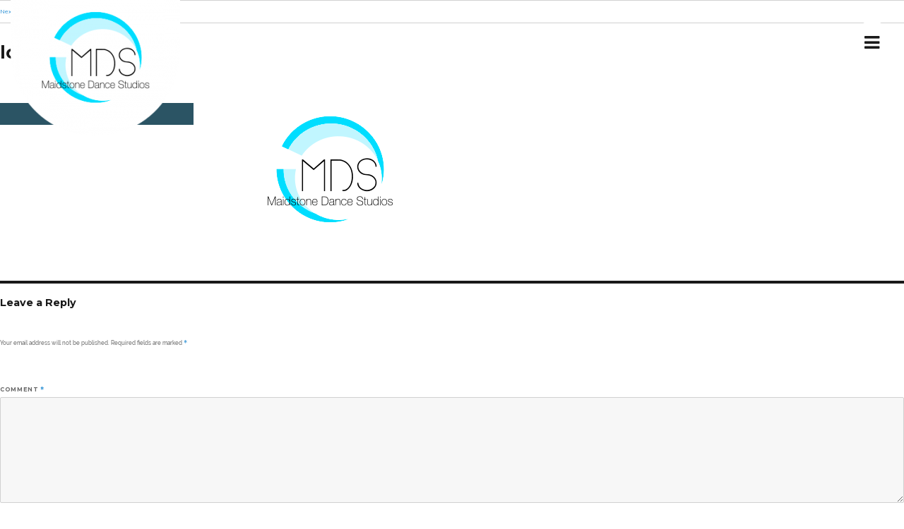

--- FILE ---
content_type: text/html; charset=UTF-8
request_url: https://www.maidstonedancestudios.co.uk/teacher-profiles/logo/
body_size: 42929
content:
<!DOCTYPE html>
<html lang="en-US" class="no-js">
<head>
    <!-- Google Tag Manager -->
    <script>(function(w,d,s,l,i){w[l]=w[l]||[];w[l].push({'gtm.start':
    new Date().getTime(),event:'gtm.js'});var f=d.getElementsByTagName(s)[0],
    j=d.createElement(s),dl=l!='dataLayer'?'&l='+l:'';j.async=true;j.src=
    'https://www.googletagmanager.com/gtm.js?id='+i+dl;f.parentNode.insertBefore(j,f);
    })(window,document,'script','dataLayer','GTM-NB5SRK8');</script>
    <!-- End Google Tag Manager -->

	<meta charset="UTF-8">
	<meta name="viewport" content="width=device-width, initial-scale=1">
    <script src="https://ajax.googleapis.com/ajax/libs/jquery/1.8.3/jquery.min.js"></script>
	<link rel="profile" href="http://gmpg.org/xfn/11">
		<script>(function(html){html.className = html.className.replace(/\bno-js\b/,'js')})(document.documentElement);</script>
<meta name='robots' content='index, follow, max-image-preview:large, max-snippet:-1, max-video-preview:-1' />

	<!-- This site is optimized with the Yoast SEO plugin v22.1 - https://yoast.com/wordpress/plugins/seo/ -->
	<title>logo - Maidstone Dance Studios</title>
	<link rel="canonical" href="https://www.maidstonedancestudios.co.uk/teacher-profiles/logo/" />
	<meta property="og:locale" content="en_US" />
	<meta property="og:type" content="article" />
	<meta property="og:title" content="logo - Maidstone Dance Studios" />
	<meta property="og:url" content="https://www.maidstonedancestudios.co.uk/teacher-profiles/logo/" />
	<meta property="og:site_name" content="Maidstone Dance Studios" />
	<meta property="article:modified_time" content="2020-09-01T08:35:20+00:00" />
	<meta property="og:image" content="https://www.maidstonedancestudios.co.uk/teacher-profiles/logo" />
	<meta property="og:image:width" content="207" />
	<meta property="og:image:height" content="183" />
	<meta property="og:image:type" content="image/png" />
	<meta name="twitter:card" content="summary_large_image" />
	<script type="application/ld+json" class="yoast-schema-graph">{"@context":"https://schema.org","@graph":[{"@type":"WebPage","@id":"https://www.maidstonedancestudios.co.uk/teacher-profiles/logo/","url":"https://www.maidstonedancestudios.co.uk/teacher-profiles/logo/","name":"logo - Maidstone Dance Studios","isPartOf":{"@id":"https://www.maidstonedancestudios.co.uk/#website"},"primaryImageOfPage":{"@id":"https://www.maidstonedancestudios.co.uk/teacher-profiles/logo/#primaryimage"},"image":{"@id":"https://www.maidstonedancestudios.co.uk/teacher-profiles/logo/#primaryimage"},"thumbnailUrl":"https://www.maidstonedancestudios.co.uk/wp-content/uploads/2017/09/logo-e1598949208876.png","datePublished":"2017-09-04T10:04:02+00:00","dateModified":"2020-09-01T08:35:20+00:00","breadcrumb":{"@id":"https://www.maidstonedancestudios.co.uk/teacher-profiles/logo/#breadcrumb"},"inLanguage":"en-US","potentialAction":[{"@type":"ReadAction","target":["https://www.maidstonedancestudios.co.uk/teacher-profiles/logo/"]}]},{"@type":"ImageObject","inLanguage":"en-US","@id":"https://www.maidstonedancestudios.co.uk/teacher-profiles/logo/#primaryimage","url":"https://www.maidstonedancestudios.co.uk/wp-content/uploads/2017/09/logo-e1598949208876.png","contentUrl":"https://www.maidstonedancestudios.co.uk/wp-content/uploads/2017/09/logo-e1598949208876.png","width":207,"height":183},{"@type":"BreadcrumbList","@id":"https://www.maidstonedancestudios.co.uk/teacher-profiles/logo/#breadcrumb","itemListElement":[{"@type":"ListItem","position":1,"name":"Home","item":"https://www.maidstonedancestudios.co.uk/"},{"@type":"ListItem","position":2,"name":"Teacher Profiles","item":"https://www.maidstonedancestudios.co.uk/teacher-profiles/"},{"@type":"ListItem","position":3,"name":"logo"}]},{"@type":"WebSite","@id":"https://www.maidstonedancestudios.co.uk/#website","url":"https://www.maidstonedancestudios.co.uk/","name":"Maidstone Dance Studios","description":"","publisher":{"@id":"https://www.maidstonedancestudios.co.uk/#organization"},"potentialAction":[{"@type":"SearchAction","target":{"@type":"EntryPoint","urlTemplate":"https://www.maidstonedancestudios.co.uk/?s={search_term_string}"},"query-input":"required name=search_term_string"}],"inLanguage":"en-US"},{"@type":"Organization","@id":"https://www.maidstonedancestudios.co.uk/#organization","name":"Maidstone Dance Studios","url":"https://www.maidstonedancestudios.co.uk/","logo":{"@type":"ImageObject","inLanguage":"en-US","@id":"https://www.maidstonedancestudios.co.uk/#/schema/logo/image/","url":"https://www.maidstonedancestudios.co.uk/wp-content/uploads/2017/09/cropped-logo.png","contentUrl":"https://www.maidstonedancestudios.co.uk/wp-content/uploads/2017/09/cropped-logo.png","width":240,"height":196,"caption":"Maidstone Dance Studios"},"image":{"@id":"https://www.maidstonedancestudios.co.uk/#/schema/logo/image/"}}]}</script>
	<!-- / Yoast SEO plugin. -->


<link rel='dns-prefetch' href='//fonts.googleapis.com' />
<link rel="alternate" type="application/rss+xml" title="Maidstone Dance Studios &raquo; Feed" href="https://www.maidstonedancestudios.co.uk/feed/" />
<link rel="alternate" type="application/rss+xml" title="Maidstone Dance Studios &raquo; Comments Feed" href="https://www.maidstonedancestudios.co.uk/comments/feed/" />
<link rel="alternate" type="application/rss+xml" title="Maidstone Dance Studios &raquo; logo Comments Feed" href="https://www.maidstonedancestudios.co.uk/teacher-profiles/logo/feed/" />
<script type="text/javascript">
/* <![CDATA[ */
window._wpemojiSettings = {"baseUrl":"https:\/\/s.w.org\/images\/core\/emoji\/14.0.0\/72x72\/","ext":".png","svgUrl":"https:\/\/s.w.org\/images\/core\/emoji\/14.0.0\/svg\/","svgExt":".svg","source":{"concatemoji":"https:\/\/www.maidstonedancestudios.co.uk\/wp-includes\/js\/wp-emoji-release.min.js?ver=6.4.7"}};
/*! This file is auto-generated */
!function(i,n){var o,s,e;function c(e){try{var t={supportTests:e,timestamp:(new Date).valueOf()};sessionStorage.setItem(o,JSON.stringify(t))}catch(e){}}function p(e,t,n){e.clearRect(0,0,e.canvas.width,e.canvas.height),e.fillText(t,0,0);var t=new Uint32Array(e.getImageData(0,0,e.canvas.width,e.canvas.height).data),r=(e.clearRect(0,0,e.canvas.width,e.canvas.height),e.fillText(n,0,0),new Uint32Array(e.getImageData(0,0,e.canvas.width,e.canvas.height).data));return t.every(function(e,t){return e===r[t]})}function u(e,t,n){switch(t){case"flag":return n(e,"\ud83c\udff3\ufe0f\u200d\u26a7\ufe0f","\ud83c\udff3\ufe0f\u200b\u26a7\ufe0f")?!1:!n(e,"\ud83c\uddfa\ud83c\uddf3","\ud83c\uddfa\u200b\ud83c\uddf3")&&!n(e,"\ud83c\udff4\udb40\udc67\udb40\udc62\udb40\udc65\udb40\udc6e\udb40\udc67\udb40\udc7f","\ud83c\udff4\u200b\udb40\udc67\u200b\udb40\udc62\u200b\udb40\udc65\u200b\udb40\udc6e\u200b\udb40\udc67\u200b\udb40\udc7f");case"emoji":return!n(e,"\ud83e\udef1\ud83c\udffb\u200d\ud83e\udef2\ud83c\udfff","\ud83e\udef1\ud83c\udffb\u200b\ud83e\udef2\ud83c\udfff")}return!1}function f(e,t,n){var r="undefined"!=typeof WorkerGlobalScope&&self instanceof WorkerGlobalScope?new OffscreenCanvas(300,150):i.createElement("canvas"),a=r.getContext("2d",{willReadFrequently:!0}),o=(a.textBaseline="top",a.font="600 32px Arial",{});return e.forEach(function(e){o[e]=t(a,e,n)}),o}function t(e){var t=i.createElement("script");t.src=e,t.defer=!0,i.head.appendChild(t)}"undefined"!=typeof Promise&&(o="wpEmojiSettingsSupports",s=["flag","emoji"],n.supports={everything:!0,everythingExceptFlag:!0},e=new Promise(function(e){i.addEventListener("DOMContentLoaded",e,{once:!0})}),new Promise(function(t){var n=function(){try{var e=JSON.parse(sessionStorage.getItem(o));if("object"==typeof e&&"number"==typeof e.timestamp&&(new Date).valueOf()<e.timestamp+604800&&"object"==typeof e.supportTests)return e.supportTests}catch(e){}return null}();if(!n){if("undefined"!=typeof Worker&&"undefined"!=typeof OffscreenCanvas&&"undefined"!=typeof URL&&URL.createObjectURL&&"undefined"!=typeof Blob)try{var e="postMessage("+f.toString()+"("+[JSON.stringify(s),u.toString(),p.toString()].join(",")+"));",r=new Blob([e],{type:"text/javascript"}),a=new Worker(URL.createObjectURL(r),{name:"wpTestEmojiSupports"});return void(a.onmessage=function(e){c(n=e.data),a.terminate(),t(n)})}catch(e){}c(n=f(s,u,p))}t(n)}).then(function(e){for(var t in e)n.supports[t]=e[t],n.supports.everything=n.supports.everything&&n.supports[t],"flag"!==t&&(n.supports.everythingExceptFlag=n.supports.everythingExceptFlag&&n.supports[t]);n.supports.everythingExceptFlag=n.supports.everythingExceptFlag&&!n.supports.flag,n.DOMReady=!1,n.readyCallback=function(){n.DOMReady=!0}}).then(function(){return e}).then(function(){var e;n.supports.everything||(n.readyCallback(),(e=n.source||{}).concatemoji?t(e.concatemoji):e.wpemoji&&e.twemoji&&(t(e.twemoji),t(e.wpemoji)))}))}((window,document),window._wpemojiSettings);
/* ]]> */
</script>
<style id='wp-emoji-styles-inline-css' type='text/css'>

	img.wp-smiley, img.emoji {
		display: inline !important;
		border: none !important;
		box-shadow: none !important;
		height: 1em !important;
		width: 1em !important;
		margin: 0 0.07em !important;
		vertical-align: -0.1em !important;
		background: none !important;
		padding: 0 !important;
	}
</style>
<link rel='stylesheet' id='wp-block-library-css' href='https://www.maidstonedancestudios.co.uk/wp-includes/css/dist/block-library/style.min.css?ver=6.4.7' type='text/css' media='all' />
<style id='classic-theme-styles-inline-css' type='text/css'>
/*! This file is auto-generated */
.wp-block-button__link{color:#fff;background-color:#32373c;border-radius:9999px;box-shadow:none;text-decoration:none;padding:calc(.667em + 2px) calc(1.333em + 2px);font-size:1.125em}.wp-block-file__button{background:#32373c;color:#fff;text-decoration:none}
</style>
<style id='global-styles-inline-css' type='text/css'>
body{--wp--preset--color--black: #000000;--wp--preset--color--cyan-bluish-gray: #abb8c3;--wp--preset--color--white: #ffffff;--wp--preset--color--pale-pink: #f78da7;--wp--preset--color--vivid-red: #cf2e2e;--wp--preset--color--luminous-vivid-orange: #ff6900;--wp--preset--color--luminous-vivid-amber: #fcb900;--wp--preset--color--light-green-cyan: #7bdcb5;--wp--preset--color--vivid-green-cyan: #00d084;--wp--preset--color--pale-cyan-blue: #8ed1fc;--wp--preset--color--vivid-cyan-blue: #0693e3;--wp--preset--color--vivid-purple: #9b51e0;--wp--preset--gradient--vivid-cyan-blue-to-vivid-purple: linear-gradient(135deg,rgba(6,147,227,1) 0%,rgb(155,81,224) 100%);--wp--preset--gradient--light-green-cyan-to-vivid-green-cyan: linear-gradient(135deg,rgb(122,220,180) 0%,rgb(0,208,130) 100%);--wp--preset--gradient--luminous-vivid-amber-to-luminous-vivid-orange: linear-gradient(135deg,rgba(252,185,0,1) 0%,rgba(255,105,0,1) 100%);--wp--preset--gradient--luminous-vivid-orange-to-vivid-red: linear-gradient(135deg,rgba(255,105,0,1) 0%,rgb(207,46,46) 100%);--wp--preset--gradient--very-light-gray-to-cyan-bluish-gray: linear-gradient(135deg,rgb(238,238,238) 0%,rgb(169,184,195) 100%);--wp--preset--gradient--cool-to-warm-spectrum: linear-gradient(135deg,rgb(74,234,220) 0%,rgb(151,120,209) 20%,rgb(207,42,186) 40%,rgb(238,44,130) 60%,rgb(251,105,98) 80%,rgb(254,248,76) 100%);--wp--preset--gradient--blush-light-purple: linear-gradient(135deg,rgb(255,206,236) 0%,rgb(152,150,240) 100%);--wp--preset--gradient--blush-bordeaux: linear-gradient(135deg,rgb(254,205,165) 0%,rgb(254,45,45) 50%,rgb(107,0,62) 100%);--wp--preset--gradient--luminous-dusk: linear-gradient(135deg,rgb(255,203,112) 0%,rgb(199,81,192) 50%,rgb(65,88,208) 100%);--wp--preset--gradient--pale-ocean: linear-gradient(135deg,rgb(255,245,203) 0%,rgb(182,227,212) 50%,rgb(51,167,181) 100%);--wp--preset--gradient--electric-grass: linear-gradient(135deg,rgb(202,248,128) 0%,rgb(113,206,126) 100%);--wp--preset--gradient--midnight: linear-gradient(135deg,rgb(2,3,129) 0%,rgb(40,116,252) 100%);--wp--preset--font-size--small: 13px;--wp--preset--font-size--medium: 20px;--wp--preset--font-size--large: 36px;--wp--preset--font-size--x-large: 42px;--wp--preset--spacing--20: 0.44rem;--wp--preset--spacing--30: 0.67rem;--wp--preset--spacing--40: 1rem;--wp--preset--spacing--50: 1.5rem;--wp--preset--spacing--60: 2.25rem;--wp--preset--spacing--70: 3.38rem;--wp--preset--spacing--80: 5.06rem;--wp--preset--shadow--natural: 6px 6px 9px rgba(0, 0, 0, 0.2);--wp--preset--shadow--deep: 12px 12px 50px rgba(0, 0, 0, 0.4);--wp--preset--shadow--sharp: 6px 6px 0px rgba(0, 0, 0, 0.2);--wp--preset--shadow--outlined: 6px 6px 0px -3px rgba(255, 255, 255, 1), 6px 6px rgba(0, 0, 0, 1);--wp--preset--shadow--crisp: 6px 6px 0px rgba(0, 0, 0, 1);}:where(.is-layout-flex){gap: 0.5em;}:where(.is-layout-grid){gap: 0.5em;}body .is-layout-flow > .alignleft{float: left;margin-inline-start: 0;margin-inline-end: 2em;}body .is-layout-flow > .alignright{float: right;margin-inline-start: 2em;margin-inline-end: 0;}body .is-layout-flow > .aligncenter{margin-left: auto !important;margin-right: auto !important;}body .is-layout-constrained > .alignleft{float: left;margin-inline-start: 0;margin-inline-end: 2em;}body .is-layout-constrained > .alignright{float: right;margin-inline-start: 2em;margin-inline-end: 0;}body .is-layout-constrained > .aligncenter{margin-left: auto !important;margin-right: auto !important;}body .is-layout-constrained > :where(:not(.alignleft):not(.alignright):not(.alignfull)){max-width: var(--wp--style--global--content-size);margin-left: auto !important;margin-right: auto !important;}body .is-layout-constrained > .alignwide{max-width: var(--wp--style--global--wide-size);}body .is-layout-flex{display: flex;}body .is-layout-flex{flex-wrap: wrap;align-items: center;}body .is-layout-flex > *{margin: 0;}body .is-layout-grid{display: grid;}body .is-layout-grid > *{margin: 0;}:where(.wp-block-columns.is-layout-flex){gap: 2em;}:where(.wp-block-columns.is-layout-grid){gap: 2em;}:where(.wp-block-post-template.is-layout-flex){gap: 1.25em;}:where(.wp-block-post-template.is-layout-grid){gap: 1.25em;}.has-black-color{color: var(--wp--preset--color--black) !important;}.has-cyan-bluish-gray-color{color: var(--wp--preset--color--cyan-bluish-gray) !important;}.has-white-color{color: var(--wp--preset--color--white) !important;}.has-pale-pink-color{color: var(--wp--preset--color--pale-pink) !important;}.has-vivid-red-color{color: var(--wp--preset--color--vivid-red) !important;}.has-luminous-vivid-orange-color{color: var(--wp--preset--color--luminous-vivid-orange) !important;}.has-luminous-vivid-amber-color{color: var(--wp--preset--color--luminous-vivid-amber) !important;}.has-light-green-cyan-color{color: var(--wp--preset--color--light-green-cyan) !important;}.has-vivid-green-cyan-color{color: var(--wp--preset--color--vivid-green-cyan) !important;}.has-pale-cyan-blue-color{color: var(--wp--preset--color--pale-cyan-blue) !important;}.has-vivid-cyan-blue-color{color: var(--wp--preset--color--vivid-cyan-blue) !important;}.has-vivid-purple-color{color: var(--wp--preset--color--vivid-purple) !important;}.has-black-background-color{background-color: var(--wp--preset--color--black) !important;}.has-cyan-bluish-gray-background-color{background-color: var(--wp--preset--color--cyan-bluish-gray) !important;}.has-white-background-color{background-color: var(--wp--preset--color--white) !important;}.has-pale-pink-background-color{background-color: var(--wp--preset--color--pale-pink) !important;}.has-vivid-red-background-color{background-color: var(--wp--preset--color--vivid-red) !important;}.has-luminous-vivid-orange-background-color{background-color: var(--wp--preset--color--luminous-vivid-orange) !important;}.has-luminous-vivid-amber-background-color{background-color: var(--wp--preset--color--luminous-vivid-amber) !important;}.has-light-green-cyan-background-color{background-color: var(--wp--preset--color--light-green-cyan) !important;}.has-vivid-green-cyan-background-color{background-color: var(--wp--preset--color--vivid-green-cyan) !important;}.has-pale-cyan-blue-background-color{background-color: var(--wp--preset--color--pale-cyan-blue) !important;}.has-vivid-cyan-blue-background-color{background-color: var(--wp--preset--color--vivid-cyan-blue) !important;}.has-vivid-purple-background-color{background-color: var(--wp--preset--color--vivid-purple) !important;}.has-black-border-color{border-color: var(--wp--preset--color--black) !important;}.has-cyan-bluish-gray-border-color{border-color: var(--wp--preset--color--cyan-bluish-gray) !important;}.has-white-border-color{border-color: var(--wp--preset--color--white) !important;}.has-pale-pink-border-color{border-color: var(--wp--preset--color--pale-pink) !important;}.has-vivid-red-border-color{border-color: var(--wp--preset--color--vivid-red) !important;}.has-luminous-vivid-orange-border-color{border-color: var(--wp--preset--color--luminous-vivid-orange) !important;}.has-luminous-vivid-amber-border-color{border-color: var(--wp--preset--color--luminous-vivid-amber) !important;}.has-light-green-cyan-border-color{border-color: var(--wp--preset--color--light-green-cyan) !important;}.has-vivid-green-cyan-border-color{border-color: var(--wp--preset--color--vivid-green-cyan) !important;}.has-pale-cyan-blue-border-color{border-color: var(--wp--preset--color--pale-cyan-blue) !important;}.has-vivid-cyan-blue-border-color{border-color: var(--wp--preset--color--vivid-cyan-blue) !important;}.has-vivid-purple-border-color{border-color: var(--wp--preset--color--vivid-purple) !important;}.has-vivid-cyan-blue-to-vivid-purple-gradient-background{background: var(--wp--preset--gradient--vivid-cyan-blue-to-vivid-purple) !important;}.has-light-green-cyan-to-vivid-green-cyan-gradient-background{background: var(--wp--preset--gradient--light-green-cyan-to-vivid-green-cyan) !important;}.has-luminous-vivid-amber-to-luminous-vivid-orange-gradient-background{background: var(--wp--preset--gradient--luminous-vivid-amber-to-luminous-vivid-orange) !important;}.has-luminous-vivid-orange-to-vivid-red-gradient-background{background: var(--wp--preset--gradient--luminous-vivid-orange-to-vivid-red) !important;}.has-very-light-gray-to-cyan-bluish-gray-gradient-background{background: var(--wp--preset--gradient--very-light-gray-to-cyan-bluish-gray) !important;}.has-cool-to-warm-spectrum-gradient-background{background: var(--wp--preset--gradient--cool-to-warm-spectrum) !important;}.has-blush-light-purple-gradient-background{background: var(--wp--preset--gradient--blush-light-purple) !important;}.has-blush-bordeaux-gradient-background{background: var(--wp--preset--gradient--blush-bordeaux) !important;}.has-luminous-dusk-gradient-background{background: var(--wp--preset--gradient--luminous-dusk) !important;}.has-pale-ocean-gradient-background{background: var(--wp--preset--gradient--pale-ocean) !important;}.has-electric-grass-gradient-background{background: var(--wp--preset--gradient--electric-grass) !important;}.has-midnight-gradient-background{background: var(--wp--preset--gradient--midnight) !important;}.has-small-font-size{font-size: var(--wp--preset--font-size--small) !important;}.has-medium-font-size{font-size: var(--wp--preset--font-size--medium) !important;}.has-large-font-size{font-size: var(--wp--preset--font-size--large) !important;}.has-x-large-font-size{font-size: var(--wp--preset--font-size--x-large) !important;}
.wp-block-navigation a:where(:not(.wp-element-button)){color: inherit;}
:where(.wp-block-post-template.is-layout-flex){gap: 1.25em;}:where(.wp-block-post-template.is-layout-grid){gap: 1.25em;}
:where(.wp-block-columns.is-layout-flex){gap: 2em;}:where(.wp-block-columns.is-layout-grid){gap: 2em;}
.wp-block-pullquote{font-size: 1.5em;line-height: 1.6;}
</style>
<link rel='stylesheet' id='contact-form-7-css' href='https://www.maidstonedancestudios.co.uk/wp-content/plugins/contact-form-7/includes/css/styles.css?ver=5.6.1' type='text/css' media='all' />
<link rel='stylesheet' id='wp-ultimate-gallery-css-css' href='https://www.maidstonedancestudios.co.uk/wp-content/plugins/wp-ultimate-gallery/admin/../assets/css/wug-gallery.css?ver=6.4.7' type='text/css' media='all' />
<link rel='stylesheet' id='wp-ultimate-lb-mp-css' href='https://www.maidstonedancestudios.co.uk/wp-content/plugins/wp-ultimate-gallery/admin/../libs/lightboxes/magnific-popup/magnific-popup.css?ver=6.4.7' type='text/css' media='all' />
<link rel='stylesheet' id='wp-ultimate-lightslider-css' href='https://www.maidstonedancestudios.co.uk/wp-content/plugins/wp-ultimate-gallery/admin/../libs/light-slider/lightslider.min.css?ver=6.4.7' type='text/css' media='all' />
<link rel='stylesheet' id='twentysixteen-fonts-css' href='https://fonts.googleapis.com/css?family=Merriweather%3A400%2C700%2C900%2C400italic%2C700italic%2C900italic%7CMontserrat%3A400%2C700%7CInconsolata%3A400&#038;subset=latin%2Clatin-ext' type='text/css' media='all' />
<link rel='stylesheet' id='genericons-css' href='https://www.maidstonedancestudios.co.uk/wp-content/themes/Maidstone/genericons/genericons.css?ver=3.4.1' type='text/css' media='all' />
<link rel='stylesheet' id='bootstrap-css' href='https://www.maidstonedancestudios.co.uk/wp-content/themes/Maidstone/css/bootstrap/css/bootstrap.css?ver=6.4.7' type='text/css' media='all' />
<link rel='stylesheet' id='font-awesome-css' href='https://www.maidstonedancestudios.co.uk/wp-content/themes/Maidstone/css/font-awesome/css/font-awesome.min.css?ver=6.4.7' type='text/css' media='all' />
<link rel='stylesheet' id='main-style-css' href='https://www.maidstonedancestudios.co.uk/wp-content/themes/Maidstone/style.css?ver=6.4.7' type='text/css' media='all' />
<link rel='stylesheet' id='owl-carousel-css' href='https://www.maidstonedancestudios.co.uk/wp-content/themes/Maidstone/css/owl.carousel.css?ver=6.4.7' type='text/css' media='all' />
<!--[if lt IE 10]>
<link rel='stylesheet' id='twentysixteen-ie-css' href='https://www.maidstonedancestudios.co.uk/wp-content/themes/Maidstone/css/ie.css?ver=6.4.7' type='text/css' media='all' />
<![endif]-->
<!--[if lt IE 9]>
<link rel='stylesheet' id='twentysixteen-ie8-css' href='https://www.maidstonedancestudios.co.uk/wp-content/themes/Maidstone/css/ie8.css?ver=6.4.7' type='text/css' media='all' />
<![endif]-->
<!--[if lt IE 8]>
<link rel='stylesheet' id='twentysixteen-ie7-css' href='https://www.maidstonedancestudios.co.uk/wp-content/themes/Maidstone/css/ie7.css?ver=6.4.7' type='text/css' media='all' />
<![endif]-->
<script type="text/javascript" src="https://www.maidstonedancestudios.co.uk/wp-includes/js/jquery/jquery.min.js?ver=3.7.1" id="jquery-core-js"></script>
<script type="text/javascript" src="https://www.maidstonedancestudios.co.uk/wp-includes/js/jquery/jquery-migrate.min.js?ver=3.4.1" id="jquery-migrate-js"></script>
<!--[if lt IE 9]>
<script type="text/javascript" src="https://www.maidstonedancestudios.co.uk/wp-content/themes/Maidstone/js/html5.js?ver=3.7.3" id="twentysixteen-html5-js"></script>
<![endif]-->
<script type="text/javascript" src="https://www.maidstonedancestudios.co.uk/wp-content/themes/Maidstone/js/keyboard-image-navigation.js?ver=20160816" id="twentysixteen-keyboard-image-navigation-js"></script>
<link rel="https://api.w.org/" href="https://www.maidstonedancestudios.co.uk/wp-json/" /><link rel="alternate" type="application/json" href="https://www.maidstonedancestudios.co.uk/wp-json/wp/v2/media/4" /><link rel="EditURI" type="application/rsd+xml" title="RSD" href="https://www.maidstonedancestudios.co.uk/xmlrpc.php?rsd" />
<meta name="generator" content="WordPress 6.4.7" />
<link rel='shortlink' href='https://www.maidstonedancestudios.co.uk/?p=4' />
<link rel="alternate" type="application/json+oembed" href="https://www.maidstonedancestudios.co.uk/wp-json/oembed/1.0/embed?url=https%3A%2F%2Fwww.maidstonedancestudios.co.uk%2Fteacher-profiles%2Flogo%2F" />
<link rel="alternate" type="text/xml+oembed" href="https://www.maidstonedancestudios.co.uk/wp-json/oembed/1.0/embed?url=https%3A%2F%2Fwww.maidstonedancestudios.co.uk%2Fteacher-profiles%2Flogo%2F&#038;format=xml" />
<style type="text/css">.recentcomments a{display:inline !important;padding:0 !important;margin:0 !important;}</style><!-- All in one Favicon 4.8 --><link rel="icon" href="http://www.maidstonedancestudios.co.uk/wp-content/uploads/2017/11/^16D070B4CBEC42A89F612A303C2174D2CF114CB9FD5CEC257E^pimgpsh_thumbnail_win_distr.jpg" type="image/png"/>
</head>

<body class="attachment attachment-template-default attachmentid-4 attachment-png wp-custom-logo group-blog">
<!-- Google Tag Manager (noscript) -->
<noscript><iframe src="https://www.googletagmanager.com/ns.html?id=GTM-NB5SRK8"
height="0" width="0" style="display:none;visibility:hidden"></iframe></noscript>
<!-- End Google Tag Manager (noscript) -->

<div id="page" class="site">
	<div class="site-inner">
		<a class="skip-link screen-reader-text" href="#content">Skip to content</a>

		<header id="masthead" class="site-header" role="banner">
            <div class="container">
                <div class="site-header-main">
                    <div class="site-branding">
                        <a href="https://www.maidstonedancestudios.co.uk/" class="custom-logo-link" rel="home"><img width="240" height="196" src="https://www.maidstonedancestudios.co.uk/wp-content/uploads/2017/09/cropped-logo.png" class="custom-logo" alt="Maidstone Dance Studios" decoding="async" /></a>                    </div><!-- .site-branding -->

                    
                        <button id="menu-toggle" class="menu-toggle">
                            <i class="fa fa-bars" aria-hidden="true"></i>
                        </button>

                        <div id="site-header-menu" class="site-header-menu">
                                                            <nav id="site-navigation" class="main-navigation" role="navigation" aria-label="Primary Menu">
                                    <div class="menu-main_menu-container"><ul id="menu-main_menu" class="primary-menu"><li id="menu-item-26" class="menu-item menu-item-type-post_type menu-item-object-page menu-item-home menu-item-26"><a href="https://www.maidstonedancestudios.co.uk/">Home</a></li>
<li id="menu-item-25" class="menu-item menu-item-type-post_type menu-item-object-page menu-item-25"><a href="https://www.maidstonedancestudios.co.uk/maidstone-dance-studios/">About</a></li>
<li id="menu-item-24" class="menu-item menu-item-type-post_type menu-item-object-page menu-item-24"><a href="https://www.maidstonedancestudios.co.uk/what-we-offer/">What We Offer</a></li>
<li id="menu-item-22" class="menu-item menu-item-type-post_type menu-item-object-page menu-item-22"><a href="https://www.maidstonedancestudios.co.uk/dance-schools/">Our Schools</a></li>
<li id="menu-item-23" class="menu-item menu-item-type-post_type menu-item-object-page menu-item-23"><a href="https://www.maidstonedancestudios.co.uk/news-events/">News &#038; Events</a></li>
<li id="menu-item-21" class="menu-item menu-item-type-post_type menu-item-object-page menu-item-21"><a href="https://www.maidstonedancestudios.co.uk/contact-us/">Contact</a></li>
</ul></div>                                </nav><!-- .main-navigation -->
                            
                        </div><!-- .site-header-menu -->
                                    </div><!-- .site-header-main -->

                            </div>
		</header><!-- .site-header -->

		<div id="content" class="site-content">

	<div id="primary" class="content-area">
		<main id="main" class="site-main" role="main">

			
				<article id="post-4" class="post-4 attachment type-attachment status-inherit hentry">

					<nav id="image-navigation" class="navigation image-navigation">
						<div class="nav-links">
							<div class="nav-previous"></div>
							<div class="nav-next"><a href='https://www.maidstonedancestudios.co.uk/teacher-profiles/istock-582314902-1/'>Next Image</a></div>
						</div><!-- .nav-links -->
					</nav><!-- .image-navigation -->

					<header class="entry-header">
						<h1 class="entry-title">logo</h1>					</header><!-- .entry-header -->

					<div class="entry-content">

						<div class="entry-attachment">
							<img width="207" height="183" src="https://www.maidstonedancestudios.co.uk/wp-content/uploads/2017/09/logo-e1598949208876.png" class="attachment-large size-large" alt="" decoding="async" />
							
						</div><!-- .entry-attachment -->

											</div><!-- .entry-content -->

					<footer class="entry-footer">
						<span class="posted-on"><span class="screen-reader-text">Posted on </span><a href="https://www.maidstonedancestudios.co.uk/teacher-profiles/logo/" rel="bookmark"><time class="entry-date published" datetime="2017-09-04T10:04:02+00:00">September 4, 2017</time><time class="updated" datetime="2020-09-01T08:35:20+00:00">September 1, 2020</time></a></span>						<span class="full-size-link"><span class="screen-reader-text">Full size </span><a href="https://www.maidstonedancestudios.co.uk/wp-content/uploads/2017/09/logo-e1598949208876.png">207 &times; 183</a></span>											</footer><!-- .entry-footer -->
				</article><!-- #post-## -->

				
<div id="comments" class="comments-area">

	
	
		<div id="respond" class="comment-respond">
		<h2 id="reply-title" class="comment-reply-title">Leave a Reply <small><a rel="nofollow" id="cancel-comment-reply-link" href="/teacher-profiles/logo/#respond" style="display:none;">Cancel reply</a></small></h2><form action="https://www.maidstonedancestudios.co.uk/wp-comments-post.php" method="post" id="commentform" class="comment-form" novalidate><p class="comment-notes"><span id="email-notes">Your email address will not be published.</span> <span class="required-field-message">Required fields are marked <span class="required">*</span></span></p><p class="comment-form-comment"><label for="comment">Comment <span class="required">*</span></label> <textarea id="comment" name="comment" cols="45" rows="8" maxlength="65525" required></textarea></p><p class="comment-form-author"><label for="author">Name <span class="required">*</span></label> <input id="author" name="author" type="text" value="" size="30" maxlength="245" autocomplete="name" required /></p>
<p class="comment-form-email"><label for="email">Email <span class="required">*</span></label> <input id="email" name="email" type="email" value="" size="30" maxlength="100" aria-describedby="email-notes" autocomplete="email" required /></p>
<p class="comment-form-url"><label for="url">Website</label> <input id="url" name="url" type="url" value="" size="30" maxlength="200" autocomplete="url" /></p>
<p class="comment-form-cookies-consent"><input id="wp-comment-cookies-consent" name="wp-comment-cookies-consent" type="checkbox" value="yes" /> <label for="wp-comment-cookies-consent">Save my name, email, and website in this browser for the next time I comment.</label></p>
<p class="form-submit"><input name="submit" type="submit" id="submit" class="submit" value="Post Comment" /> <input type='hidden' name='comment_post_ID' value='4' id='comment_post_ID' />
<input type='hidden' name='comment_parent' id='comment_parent' value='0' />
</p></form>	</div><!-- #respond -->
	
</div><!-- .comments-area -->

	<nav class="navigation post-navigation" aria-label="Posts">
		<h2 class="screen-reader-text">Post navigation</h2>
		<div class="nav-links"><div class="nav-previous"><a href="https://www.maidstonedancestudios.co.uk/teacher-profiles/" rel="prev"><span class="meta-nav">Published in</span><span class="post-title">Teacher Profiles</span></a></div></div>
	</nav>
		</main><!-- .site-main -->
	</div><!-- .content-area -->


	<aside id="secondary" class="sidebar widget-area" role="complementary">
		<section id="search-2" class="widget widget_search">
<form role="search" method="get" class="search-form" action="https://www.maidstonedancestudios.co.uk/">
	<label>
		<span class="screen-reader-text">Search for:</span>
		<input type="search" class="search-field" placeholder="Search &hellip;" value="" name="s" />
	</label>
	<button type="submit" class="search-submit"><span class="screen-reader-text">Search</span></button>
</form>
</section>
		<section id="recent-posts-2" class="widget widget_recent_entries">
		<h2 class="widget-title">Recent Posts</h2>
		<ul>
											<li>
					<a href="https://www.maidstonedancestudios.co.uk/2022/07/30/dance-fantasia-2022/">Dance Fantasia 2022</a>
									</li>
											<li>
					<a href="https://www.maidstonedancestudios.co.uk/2021/04/05/classes-to-return-from-19th-april-2021/">Classes to return from 19th April 2021</a>
									</li>
											<li>
					<a href="https://www.maidstonedancestudios.co.uk/2020/08/21/working-to-reopen-safely-in-september/">Working to reopen safely in September</a>
									</li>
											<li>
					<a href="https://www.maidstonedancestudios.co.uk/2020/02/25/february-exams-for-mds-students/">February Exams for MDS Students</a>
									</li>
											<li>
					<a href="https://www.maidstonedancestudios.co.uk/2020/02/25/kick-starting-our-competition-season-with-a-bang/">Kick starting our competition season with a bang!</a>
									</li>
					</ul>

		</section><section id="recent-comments-2" class="widget widget_recent_comments"><h2 class="widget-title">Recent Comments</h2><ul id="recentcomments"></ul></section><section id="archives-2" class="widget widget_archive"><h2 class="widget-title">Archives</h2>
			<ul>
					<li><a href='https://www.maidstonedancestudios.co.uk/2022/07/'>July 2022</a></li>
	<li><a href='https://www.maidstonedancestudios.co.uk/2021/04/'>April 2021</a></li>
	<li><a href='https://www.maidstonedancestudios.co.uk/2020/08/'>August 2020</a></li>
	<li><a href='https://www.maidstonedancestudios.co.uk/2020/02/'>February 2020</a></li>
	<li><a href='https://www.maidstonedancestudios.co.uk/2019/11/'>November 2019</a></li>
	<li><a href='https://www.maidstonedancestudios.co.uk/2019/10/'>October 2019</a></li>
	<li><a href='https://www.maidstonedancestudios.co.uk/2017/11/'>November 2017</a></li>
	<li><a href='https://www.maidstonedancestudios.co.uk/2017/09/'>September 2017</a></li>
			</ul>

			</section><section id="categories-2" class="widget widget_categories"><h2 class="widget-title">Categories</h2>
			<ul>
					<li class="cat-item cat-item-9"><a href="https://www.maidstonedancestudios.co.uk/category/news/">News</a>
</li>
	<li class="cat-item cat-item-1"><a href="https://www.maidstonedancestudios.co.uk/category/uncategorized/">Uncategorized</a>
</li>
			</ul>

			</section><section id="meta-2" class="widget widget_meta"><h2 class="widget-title">Meta</h2>
		<ul>
						<li><a rel="nofollow" href="https://www.maidstonedancestudios.co.uk/wp-login.php">Log in</a></li>
			<li><a href="https://www.maidstonedancestudios.co.uk/feed/">Entries feed</a></li>
			<li><a href="https://www.maidstonedancestudios.co.uk/comments/feed/">Comments feed</a></li>

			<li><a href="https://wordpress.org/">WordPress.org</a></li>
		</ul>

		</section>	</aside><!-- .sidebar .widget-area -->

        <div id="form">

    <div class="container clearfix">

        
            <div class="form-top">
                <img src="https://www.maidstonedancestudios.co.uk/wp-content/uploads/2017/09/footer-logo.png" alt="">
                 <h2>Call 07553 852610</h2>
<h3>or please use the contact form below</h3>            </div>

        
        <div class="row">
            <div class="col-md-10 col-md-offset-1">
                <div role="form" class="wpcf7" id="wpcf7-f36-o1" lang="en-US" dir="ltr">
<div class="screen-reader-response"><p role="status" aria-live="polite" aria-atomic="true"></p> <ul></ul></div>
<form action="/teacher-profiles/logo/#wpcf7-f36-o1" method="post" class="wpcf7-form init" novalidate="novalidate" data-status="init">
<div style="display: none;">
<input type="hidden" name="_wpcf7" value="36" />
<input type="hidden" name="_wpcf7_version" value="5.6.1" />
<input type="hidden" name="_wpcf7_locale" value="en_US" />
<input type="hidden" name="_wpcf7_unit_tag" value="wpcf7-f36-o1" />
<input type="hidden" name="_wpcf7_container_post" value="0" />
<input type="hidden" name="_wpcf7_posted_data_hash" value="" />
</div>
<div class="row">
<div class="col-md-6">
<span class="wpcf7-form-control-wrap" data-name="your-name"><input type="text" name="your-name" value="" size="40" class="wpcf7-form-control wpcf7-text wpcf7-validates-as-required" aria-required="true" aria-invalid="false" placeholder="Name" /></span><br />
<span class="wpcf7-form-control-wrap" data-name="your-email"><input type="email" name="your-email" value="" size="40" class="wpcf7-form-control wpcf7-text wpcf7-email wpcf7-validates-as-required wpcf7-validates-as-email" aria-required="true" aria-invalid="false" placeholder="Email" /></span><br />
<span class="wpcf7-form-control-wrap" data-name="your-phone"><input type="text" name="your-phone" value="" size="40" class="wpcf7-form-control wpcf7-text wpcf7-validates-as-required" aria-required="true" aria-invalid="false" placeholder="Number" /></span>
</div>
<div class="col-md-6">
<span class="wpcf7-form-control-wrap" data-name="school"><select name="school" class="wpcf7-form-control wpcf7-select select-custom" aria-invalid="false"><option value="">- Select school of interest -</option><option value="Bearsted">Bearsted</option><option value="Allington">Allington</option><option value="Coxheath">Coxheath</option><option value="Madginford">Madginford</option><option value="Studios">Studios</option></select></span><br />
<span class="wpcf7-form-control-wrap" data-name="your-message"><textarea name="your-message" cols="40" rows="10" class="wpcf7-form-control wpcf7-textarea" aria-invalid="false" placeholder="Message"></textarea></span>
</div>
<div class="col-md-12 submit-container">
<input type="submit" value="Submit" class="wpcf7-form-control has-spinner wpcf7-submit custom-btn" />
</div>
</div>
<div class="wpcf7-response-output" aria-hidden="true"></div></form></div>            </div>
        </div>

    </div>

</div>

		</div><!-- .site-content -->

		<footer id="colophon" class="site-footer" role="contentinfo">

							<nav class="social-navigation" role="navigation" aria-label="Footer Social Links Menu">
					<div class="menu-social-container"><ul id="menu-social" class="social-links-menu"><li id="menu-item-63" class="menu-item menu-item-type-custom menu-item-object-custom menu-item-63"><a href="https://www.facebook.com/maidstonedancestudios/"><span class="screen-reader-text">facebook</span></a></li>
<li id="menu-item-64" class="menu-item menu-item-type-custom menu-item-object-custom menu-item-64"><a href="https://www.instagram.com/maidstone_dance_studios/"><span class="screen-reader-text">instagram</span></a></li>
</ul></div>				</nav><!-- .social-navigation -->
			
			<div class="site-info">
<div style="text-align:center;"><img src="/wp-content/uploads/2017/11/ISTD-Logo-Blue_preview.png" width="120" alt="" /></div><br/>
               © Maidstone Dance Studios Ltd.  Registered as a limited company in England and Wales under company number: 04393758. <br/>
<a href="/conditions/">Terms & Conditions</a> | <a href="/privacy-policy/">Privacy Policy</a><br/>
Website by <a href="https://think.studio" target="_blank">Think Studio</a>
            </div><!-- .site-info -->

		</footer><!-- .site-footer -->
	</div><!-- .site-inner -->
</div><!-- .site -->

<script type="text/javascript" src="https://www.maidstonedancestudios.co.uk/wp-includes/js/dist/vendor/wp-polyfill-inert.min.js?ver=3.1.2" id="wp-polyfill-inert-js"></script>
<script type="text/javascript" src="https://www.maidstonedancestudios.co.uk/wp-includes/js/dist/vendor/regenerator-runtime.min.js?ver=0.14.0" id="regenerator-runtime-js"></script>
<script type="text/javascript" src="https://www.maidstonedancestudios.co.uk/wp-includes/js/dist/vendor/wp-polyfill.min.js?ver=3.15.0" id="wp-polyfill-js"></script>
<script type="text/javascript" id="contact-form-7-js-extra">
/* <![CDATA[ */
var wpcf7 = {"api":{"root":"https:\/\/www.maidstonedancestudios.co.uk\/wp-json\/","namespace":"contact-form-7\/v1"}};
/* ]]> */
</script>
<script type="text/javascript" src="https://www.maidstonedancestudios.co.uk/wp-content/plugins/contact-form-7/includes/js/index.js?ver=5.6.1" id="contact-form-7-js"></script>
<script type="text/javascript" src="https://www.maidstonedancestudios.co.uk/wp-includes/js/imagesloaded.min.js?ver=5.0.0" id="imagesloaded-js"></script>
<script type="text/javascript" src="https://www.maidstonedancestudios.co.uk/wp-includes/js/masonry.min.js?ver=4.2.2" id="masonry-js"></script>
<script type="text/javascript" src="https://www.maidstonedancestudios.co.uk/wp-includes/js/jquery/jquery.masonry.min.js?ver=3.1.2b" id="jquery-masonry-js"></script>
<script type="text/javascript" src="https://www.maidstonedancestudios.co.uk/wp-content/plugins/wp-ultimate-gallery/admin/../libs/lightboxes/magnific-popup/jquery.magnific-popup.min.js?ver=20120206" id="wp-ultimate-lb-mp-js-js"></script>
<script type="text/javascript" src="https://www.maidstonedancestudios.co.uk/wp-content/plugins/wp-ultimate-gallery/admin/../libs/light-slider/lightslider.min.js?ver=20120206" id="wp-ultimate-lightslider-js-js"></script>
<script type="text/javascript" src="https://www.maidstonedancestudios.co.uk/wp-content/plugins/wp-ultimate-gallery/admin/../libs/infinite-scroll/jquery.infinitescroll.min.js?ver=20120206" id="wp-ultimate-lb-infinitescroll-js-js"></script>
<script type="text/javascript" src="https://www.maidstonedancestudios.co.uk/wp-content/plugins/wp-ultimate-gallery/admin/../libs/infinite-scroll/imagesloaded.pkgd.min.js?ver=20120206" id="wp-ultimate-lb-imgloaded-js-js"></script>
<script type="text/javascript" src="https://www.maidstonedancestudios.co.uk/wp-content/plugins/wp-ultimate-gallery/admin/../libs/isotope/isotope-3.0.1.min.js?ver=20120206" id="wp-ultimate-isotope-js-js"></script>
<script type="text/javascript" src="https://www.maidstonedancestudios.co.uk/wp-content/themes/Maidstone/js/skip-link-focus-fix.js?ver=20160816" id="twentysixteen-skip-link-focus-fix-js"></script>
<script type="text/javascript" src="https://www.maidstonedancestudios.co.uk/wp-includes/js/comment-reply.min.js?ver=6.4.7" id="comment-reply-js" async="async" data-wp-strategy="async"></script>
<script type="text/javascript" id="twentysixteen-script-js-extra">
/* <![CDATA[ */
var screenReaderText = {"expand":"expand child menu","collapse":"collapse child menu"};
/* ]]> */
</script>
<script type="text/javascript" src="https://www.maidstonedancestudios.co.uk/wp-content/themes/Maidstone/js/functions.js?ver=20160816" id="twentysixteen-script-js"></script>
<script type="text/javascript" src="https://www.maidstonedancestudios.co.uk/wp-content/themes/Maidstone/css/bootstrap/js/bootstrap.min.js?ver=20160816" id="bootstrap-script-js"></script>
<script type="text/javascript" src="https://www.maidstonedancestudios.co.uk/wp-content/themes/Maidstone/js/main.js?ver=20160816" id="main-script-js"></script>
<script type="text/javascript" src="https://www.maidstonedancestudios.co.uk/wp-content/themes/Maidstone/js/owl.carousel.min.js?ver=20151215" id="owl-carousel-js"></script>
</body>
</html>


--- FILE ---
content_type: text/css
request_url: https://www.maidstonedancestudios.co.uk/wp-content/plugins/wp-ultimate-gallery/assets/css/wug-gallery.css?ver=6.4.7
body_size: 10213
content:
@font-face {
    font-family: 'icomoon';
    src:    url('../fonts/icomoon.eot?ukvbrc');
    src:    url('../fonts/icomoon.eot?ukvbrc#iefix') format('embedded-opentype'),
        url('../fonts/icomoon.ttf?ukvbrc') format('truetype'),
        url('../fonts/icomoon.woff?ukvbrc') format('woff'),
        url('../fonts/icomoon.svg?ukvbrc#icomoon') format('svg');
    font-weight: normal;
    font-style: normal;
}
[class^="icomoon-"], [class*=" icomoon-"] {
    /* use !important to prevent issues with browser extensions that change fonts */
    font-family: 'icomoon' !important;
    speak: none;
    font-style: normal;
    font-weight: normal;
    font-variant: normal;
    text-transform: none;
    line-height: 1;
    display: inline-block;
    /* Better Font Rendering =========== */
    -webkit-font-smoothing: antialiased;
    -moz-osx-font-smoothing: grayscale;
}

.icomoon-thin-left:before {
    content: "\eb8a";
}
.icomoon-thin-right:before {
    content: "\eb8b";
}
.icomoon-spinner:before {
    content: "\f0e0";
}
.icomoon-rotate {
    -webkit-animation: icomoon-rotate 2s infinite linear;
    animation: icomoon-rotate 2s infinite linear;display: inline-block
}

@-webkit-keyframes icomoon-rotate {
    0% {
        -webkit-transform: rotate(0deg);
        transform: rotate(0deg)
    }
    100% {
        -webkit-transform: rotate(359deg);
        transform: rotate(359deg)
    }
}

@keyframes icomoon-rotate {
    0% {
        -webkit-transform: rotate(0deg);
        transform: rotate(0deg)
    }
    100% {
        -webkit-transform: rotate(359deg);
        transform: rotate(359deg)
    }
}

.wug-wrapper {
  position: relative;
}
.wug-inner {
    margin-left: -3%
}

.single-ug-image-item a {
    display: block;
}
.single-ug-image-item img, .wug-wrapper img {
    display: block;
    margin: 0;
    width: 100%
}

.single-ug-image-item {
  border: 1px solid #999;
  display: inline-block;
  margin-bottom: 2% !important;
  margin-left: 3%;box-sizing: border-box
}

.wug-inner.wug-flexible {
    margin-left: 0;
}
.wug-inner.wug-flexible .single-ug-image-item {
    margin-bottom: 5px;
    margin-left: 0;
    margin-right: 5px;
}



.wug-inner.wug-per-row-img-1 {
    margin-left: 0;
}
.wug-per-row-img-1 .single-ug-image-item {
    float: none;
    margin-left: 0;display: block
}
.wug-per-row-img-1 .single-ug-image-item img {
    width: 100%;
}

.single-image-item-trigger {transition: .4s}

.wug-per-row-img-2 .single-image-item-trigger, .wug-per-row-img-3 .single-image-item-trigger {
    background-position: center center;
    background-size: cover;
    display: block;
    height: 100%;
    width: 100%;
}
.wug-inner.wug-per-row-img-2 .single-ug-image-item, .wug-inner.wug-per-row-img-3 .single-ug-image-item {
    margin-left: 3%;
    width: 47%;
}

.wug-inner.wug-per-row-img-3 .single-ug-image-item {width: 30%;}


.wug-per-row-img-3 .single-ug-image-item {
  width: 30%;
}
.wug-per-row-img-4 .single-ug-image-item {
  width: 22%;
}
.wug-per-row-img-6 .single-ug-image-item {
  width: 13.666666%;
}
.wug-gallery-pagination {
  margin-bottom: 15px;display: none;
}
.wug-gallery-pagination span, .wug-gallery-pagination a {
    border: 1px solid #ddd;
    display: inline-block;
    font-size: 14px;
    height: 30px;
    line-height: 30px;
    margin-right: 8px;
    text-align: center;
    width: 40px;
}
.wug-gallery-pagination span {
    border-color: #f1f1f1;
}
.wug-gallery-pagination a:hover {
    background: #333 none repeat scroll 0 0;
    border-color: #333;
    color: #fff;
}


/* overlay at start */
.mfp-fade.mfp-bg {
  opacity: 0;

  -webkit-transition: all 0.15s ease-out;
  -moz-transition: all 0.15s ease-out;
  transition: all 0.15s ease-out;
}
/* overlay animate in */
.mfp-fade.mfp-bg.mfp-ready {
  opacity: 0.8;
}
/* overlay animate out */
.mfp-fade.mfp-bg.mfp-removing {
  opacity: 0;
}

/* content at start */
.mfp-fade.mfp-wrap .mfp-content {
  opacity: 0;

  -webkit-transition: all 0.15s ease-out;
  -moz-transition: all 0.15s ease-out;
  transition: all 0.15s ease-out;
}
/* content animate it */
.mfp-fade.mfp-wrap.mfp-ready .mfp-content {
  opacity: 1;
}
/* content animate out */
.mfp-fade.mfp-wrap.mfp-removing .mfp-content {
  opacity: 0;
}




.wug-next-page a, .wug-next-page span {
    display: none;
}
.wug-next-page a.next {
    display: inline-block;
    padding: 0 30px 0 15px;
    width: auto;
}
.wug-next-page a.next i.icomoon {
  font-size: 18px;
  line-height: 30px;
  margin-top: -15px;
  position: absolute;
  right: 17px;
  top: 50%;
}

.wug-inner.wug-infinite-scroll #infscr-loading {
  bottom: 30px;
  left: 0;
  line-height: 30px;
  position: absolute;
}
.wug-inner.wug-infinite-scroll, .wug-inner.wug-infinite-scroll.wug-masonry-activated {
    position: relative;padding-bottom: 65px
}
.wug-inner.wug-infinite-scroll #infscr-loading img {
    display: none;
}


.wug-gallery-pagination.wug-infinite-scroll {
  bottom: 30px;
  left: 0;
  margin: 0;
  position: absolute;
}

.wug-gallery-pagination.wug-infinite-scroll.wug-masonry-activated, .wug-inner.wug-infinite-scroll.wug-masonry-activated #infscr-loading {bottom: 20px}



.single-ug-slide-item {
    position: relative;
}
.wug-slideshow-desc {
    bottom: 0;
    color: #fff;
    font-size: 14px;
    left: 0;
    padding: 15px;
    position: absolute;
    width: 100%;
    z-index: 9;box-sizing: border-box
}
.wug-slideshow-desc::after {
    background: #000 none repeat scroll 0 0;
    content: "";
    height: 100%;
    left: 0;
    opacity: 0.7;
    position: absolute;
    top: 0;
    width: 100%;
    z-index: -1;
}
.wug-slideshow-desc p:last-child {
    margin: 0;
}
.wug-wrapper .wug-slideshow-desc h3 {margin: 0 0 15px}




.wug-masonry-activated.wug-flexible .single-ug-image-item img {max-width: 160px}


.single-image-item-trigger:hover {
  opacity: .7;
}
.single-ug-image-item:hover {
  border-color: #000;
}

.wug-inner.wug-masonry-activated {
  padding-bottom: 15px;
}

.wug-infinite-scroll #infscr-loading {
  margin-left: 3%;
}



.wpg-loading-wrap {
    color: #fff;
    height: 100%;
    left: 0;
    opacity: 1;
    position: absolute;
    text-align: center;
    top: 0;
    transition: all 0.3s ease 0s;
    visibility: visible;
    width: 100%;
    z-index: 9999;
}
.wpg-loading-wrap::after {
    background: #ddd;
    content: "";
    height: 100%;
    left: 0;
    opacity: 1;
    position: absolute;
    top: 0;
    width: 100%;
    z-index: -1;
}
.wpg-loading i {
    font-size: 50px;
    margin-bottom: 5px;
}
.wpg-loading {
    padding-top: 50px
}
.wpg-loading p {
    margin: 0;
}
.wug-second-wrap {height: 190px;overflow: hidden;position: relative}
.wug-second-wrap.wug-loaded {height: auto;overflow: inherit}
.wug-loaded {}
.wug-loaded .wpg-loading-wrap{visibility: hidden;opacity: 0;z-index: -1}

.wug-inner.wug-infinite-scroll.wug-flexible #infscr-loading {
  margin-left: 0;
}


.wug-inner.wug-slideshow-activated, .wug-inner.wug-carousel-activated {
  margin-left: 0;
}
.wug-inner.wug-slideshow-activated .single-ug-image-item, .wug-inner.wug-carousel-activated .single-ug-image-item {
  width: auto;margin: 0;display: block
}

/* Tablet only CSS*/
@media only screen and (min-width: 768px) and (max-width: 991px) { 
 
    
}

/* Mobile only CSS*/
@media only screen and (max-width: 767px) { 
.wug-slideshow-desc {
  position: relative;
} 
.wug-inner {
  margin-left: 0%;
}   
    .wug-inner.wug-per-row-img-2 .single-ug-image-item, 
    .wug-inner.wug-per-row-img-3 .single-ug-image-item, 
    .wug-inner.wug-per-row-img-4 .single-ug-image-item, 
    .wug-inner.wug-per-row-img-6 .single-ug-image-item {margin-left: 0;width: 100%;float: none;display: block}    
    
}




.wug-wrapper .lSAction > a {
  border: medium none;
  box-shadow: 0 0 0;
  color: #fff;
  font-size: 50px;
  height: 50px;
  width: 50px;
  line-height: 50px;
  margin-top: -25px;
  opacity: 0;transition: .3s
}

.lSAction > .lSPrev {left: 0}
.wug-wrapper:hover .lSAction > .lSPrev {left: 20px;opacity: 1}
.wug-wrapper:hover .lSAction > .lSNext {right: 20px;opacity: 1}
.wug-wrapper .lSSlideOuter .lSPager.lSpg {
  line-height: 15px;
  margin-right: 5px;
  position: absolute;
  right: 0;
  top: 0;
}

.wug-wrapper .lSSlideOuter .lSPager.lSpg > li.active a, .wug-wrapper .lSSlideOuter .lSPager.lSpg > li:hover a {
  background-color: #fff;
}

.wug-wrapper .wug-carousel-activated .lSSlideOuter .lSPager.lSpg {
  position: relative;
  margin: 0;
  line-height: 30px;
}




.wug-wrapper .wug-carousel-activated .lSSlideOuter .lSPager.lSpg {
    line-height: 30px;
    margin: 0;
    position: relative;
}
.wug-wrapper .wug-carousel-activated .lSAction > a {
    border: 1px solid #ddd;
    color: #333;
    display: inline-block;
    font-size: 20px;
    height: 25px;
    left: 0;
    line-height: 22px;
    margin: 0 0 0 10px;
    opacity: 1;
    position: relative;
    text-align: center;
    width: 30px;
    top: 0;
}
.wug-wrapper .wug-carousel-activated .lSAction {
    position: absolute;
    right: 0;
    top: 0;
}
.wug-wrapper:hover .wug-carousel-activated .lSAction > a {
    opacity: 0.8;
}
.wug-wrapper:hover .wug-carousel-activated .lSAction > a.lSPrev {
    left: 0;
}
.wug-wrapper:hover .wug-carousel-activated .lSAction > a.lSNext {
    right: 0;
}

.wug-inner.wug-carousel-activated .lSSlideWrapper {
  padding-top: 35px;
}
.wug-wrapper .wug-carousel-activated .lSAction > a:hover {border-color: #333}

.wug-wrapper .lSSlideOuter .lSPager.lSpg > li a {
  border: 1px solid #333;box-shadow: 0 0 0
}

.wug-inner.wug-carousel-activated.carousel-nav-deactivated .lSSlideWrapper {padding-top: 0}

.wug-flexible .wug-caption {max-width: 240px}
.wug-caption {
    font-size: 80%;
    padding: 4%;box-sizing: border-box
}
.wug-caption p:last-child {
    margin: 0;
}

.wug-slideshow-desc .wug-caption {
  padding: 0;
  font-size: 90%;max-width: inherit
}


.wug-inner ul.wug-isotope-menu {
  list-style: outside none none;
  margin: 0 0 15px 3%;
  padding: 0;
}
.wug-inner.wug-flexible ul.wug-isotope-menu, .wug-inner.wug-per-row-img-1 ul.wug-isotope-menu {margin-left: 0}
.wug-inner ul.wug-isotope-menu li {
    border: 1px solid #ddd;
    cursor: pointer;
    display: inline-block;
    margin-bottom: 10px;
    margin-right: 10px;
    padding: 5px 20px;margin-left: 0;margin-top: 0
}
.wug-inner ul.wug-isotope-menu li.active {
    background-color: #333;
    border-color: #333;
    color: #fff;
}

--- FILE ---
content_type: text/css
request_url: https://www.maidstonedancestudios.co.uk/wp-content/themes/Maidstone/style.css?ver=6.4.7
body_size: 93099
content:
/*
Theme Name: Maidstone
Theme URI: https://wordpress.org/themes/maidstone/
Author: the WordPress team
Author URI: https://wordpress.org/
Description: Maidstone is a modernized take on an ever-popular WordPress layout — the horizontal masthead with an optional right sidebar that works perfectly for blogs and websites. It has custom color options with beautiful default color schemes, a harmonious fluid grid using a mobile-first approach, and impeccable polish in every detail. Maidstone will make your WordPress look beautiful everywhere.
Version: 1.0
License: GNU General Public License v2 or later
License URI: http://www.gnu.org/licenses/gpl-2.0.html
Tags: one-column, two-columns, right-sidebar, accessibility-ready, custom-background, custom-colors, custom-header, custom-menu, editor-style, featured-images, flexible-header, microformats, post-formats, rtl-language-support, sticky-post, threaded-comments, translation-ready, blog
Text Domain: maidstone

This theme, like WordPress, is licensed under the GPL.
Use it to make something cool, have fun, and share what you've learned with others.
*/


/**
 * Table of Contents
 *
 * 1.0 - Normalize
 * 2.0 - Genericons
 * 3.0 - Typography
 * 4.0 - Elements
 * 5.0 - Forms
 * 6.0 - Navigation
 *   6.1 - Links
 *   6.2 - Menus
 * 7.0 - Accessibility
 * 8.0 - Alignments
 * 9.0 - Clearings
 * 10.0 - Widgets
 * 11.0 - Content
 *    11.1 - Header
 *    11.2 - Posts and pages
 *    11.3 - Post Formats
 *    11.4 - Comments
 *    11.5 - Sidebar
 *    11.6 - Footer
 * 12.0 - Media
 *    12.1 - Captions
 *    12.2 - Galleries
 * 13.0 - Multisite
 * 14.0 - Media Queries
 *    14.1 - >= 710px
 *    14.2 - >= 783px
 *    14.3 - >= 910px
 *    14.4 - >= 985px
 *    14.5 - >= 1200px
 * 15.0 - Print
 */


/**
 * 1.0 - Normalize
 *
 * Normalizing styles have been helped along thanks to the fine work of
 * Nicolas Gallagher and Jonathan Neal http://necolas.github.com/normalize.css/
 */
@font-face {
	font-family: "RalewayReg";
	src: url('/wp-content/themes/Maidstone/fonts/Raleway-Medium.ttf');
}
@font-face {
	font-family: "RalewayLight";
	src: url('/wp-content/themes/Maidstone/fonts/Raleway-Light.ttf');
}
@font-face {
	font-family: "RalewayItalic";
	src: url('/wp-content/themes/Maidstone/fonts/Raleway-MediumItalic.ttf');
}

html {
	font-family: sans-serif;
	-webkit-text-size-adjust: 100%;
	-ms-text-size-adjust: 100%;
}

body {
	margin: 0;
	font-family: "RalewayReg", sans-serif;
}

article,
aside,
details,
figcaption,
figure,
footer,
header,
main,
menu,
nav,
section,
summary {
	display: block;
}

audio,
canvas,
progress,
video {
	display: inline-block;
	vertical-align: baseline;
}

audio:not([controls]) {
	display: none;
	height: 0;
}

[hidden],
template {
	display: none;
}

a {
	background-color: transparent;
}

abbr[title] {
	border-bottom: 1px dotted;
}

b,
strong {
	font-weight: 700;
}

small {
	font-size: 80%;
}

sub,
sup {
	font-size: 75%;
	line-height: 0;
	position: relative;
	vertical-align: baseline;
}

sup {
	top: -0.5em;
}

sub {
	bottom: -0.25em;
}

img {
	border: 0;
}

svg:not(:root) {
	overflow: hidden;
}

figure {
	margin: 0;
}

hr {
	-webkit-box-sizing: content-box;
	-moz-box-sizing: content-box;
	box-sizing: content-box;
}

code,
kbd,
pre,
samp {
	font-size: 1em;
}

button,
input,
optgroup,
select,
textarea {
	color: inherit;
	font: inherit;
	margin: 0;
}

select {
	text-transform: none;
}

button {
	overflow: visible;
}

button,
input,
select,
textarea {
	max-width: 100%;
}

button,
html input[type="button"],
input[type="reset"],
input[type="submit"] {
	-webkit-appearance: button;
	cursor: pointer;
}

button[disabled],
html input[disabled] {
	cursor: default;
	opacity: .5;
}

button::-moz-focus-inner,
input::-moz-focus-inner {
	border: 0;
	padding: 0;
}

input[type="checkbox"],
input[type="radio"] {
	-webkit-box-sizing: border-box;
	-moz-box-sizing: border-box;
	box-sizing: border-box;
	margin-right: 0.4375em;
	padding: 0;
}

input[type="date"]::-webkit-inner-spin-button,
input[type="date"]::-webkit-outer-spin-button,
input[type="time"]::-webkit-inner-spin-button,
input[type="time"]::-webkit-outer-spin-button,
input[type="datetime-local"]::-webkit-inner-spin-button,
input[type="datetime-local"]::-webkit-outer-spin-button,
input[type="week"]::-webkit-inner-spin-button,
input[type="week"]::-webkit-outer-spin-button,
input[type="month"]::-webkit-inner-spin-button,
input[type="month"]::-webkit-outer-spin-button,
input[type="number"]::-webkit-inner-spin-button,
input[type="number"]::-webkit-outer-spin-button {
	height: auto;
}

input[type="search"] {
	-webkit-appearance: textfield;
}

input[type="search"]::-webkit-search-cancel-button,
input[type="search"]::-webkit-search-decoration {
	-webkit-appearance: none;
}

fieldset {
	border: 1px solid #d1d1d1;
	margin: 0 0 1.75em;
	min-width: inherit;
	padding: 0.875em;
}

fieldset > :last-child {
	margin-bottom: 0;
}

legend {
	border: 0;
	padding: 0;
}

textarea {
	overflow: auto;
	vertical-align: top;
}

optgroup {
	font-weight: bold;
}


/**
 * 2.0 - Genericons
 */

.menu-item-has-children a:after,
.social-navigation a:before,
.dropdown-toggle:after,
.bypostauthor > article .fn:after,
.comment-reply-title small a:before,
.pagination .prev:before,
.pagination .next:before,
.pagination .nav-links:before,
.pagination .nav-links:after,
.search-submit:before {
	-moz-osx-font-smoothing: grayscale;
	-webkit-font-smoothing: antialiased;
	display: inline-block;
	font-family: "Genericons";
	font-size: 16px;
	font-style: normal;
	font-variant: normal;
	font-weight: normal;
	line-height: 1;
	speak: none;
	text-align: center;
	text-decoration: inherit;
	text-transform: none;
	vertical-align: top;
}


/**
 * 3.0 - Typography
 */

body,
button,
input,
select,
textarea {
	color: #1a1a1a;
	font-family: "RalewayReg", sans-serif;
	font-size: 16px;
	font-size: 1rem;
	line-height: 1.75;
}

h1,
h2,
h3,
h4,
h5,
h6 {
	clear: both;
	font-family: "RalewayReg", sans-serif;
	/*font-weight: 700;*/
	margin: 0;
	text-rendering: optimizeLegibility;
}

p {
	margin: 0 0 1.75em;
}

dfn,
cite,
em,
i {
	font-style: italic;
}

blockquote {
	border: 0 solid #1a1a1a;
	border-left-width: 4px;
	color: #686868;
	font-size: 19px;
	font-size: 1.1875rem;
	font-style: italic;
	line-height: 1.4736842105;
	margin: 0 0 1.4736842105em;
	overflow: hidden;
	padding: 0 0 0 1.263157895em;
}

blockquote,
q {
	quotes: none;
}

blockquote:before,
blockquote:after,
q:before,
q:after {
	content: "";
}

blockquote p {
	margin-bottom: 1.4736842105em;
}

blockquote cite,
blockquote small {
	color: #1a1a1a;
	display: block;
	font-size: 16px;
	font-size: 1rem;
	line-height: 1.75;
}

blockquote cite:before,
blockquote small:before {
	content: "\2014\00a0";
}

blockquote em,
blockquote i,
blockquote cite {
	font-style: normal;
}

blockquote strong,
blockquote b {
	font-weight: 400;
}

blockquote > :last-child {
	margin-bottom: 0;
}

address {
	font-style: italic;
	margin: 0 0 1.75em;
}

code,
kbd,
tt,
var,
samp,
pre {
	font-family: Inconsolata, monospace;
}

pre {
	border: 1px solid #d1d1d1;
	font-size: 16px;
	font-size: 1rem;
	line-height: 1.3125;
	margin: 0 0 1.75em;
	max-width: 100%;
	overflow: auto;
	padding: 1.75em;
	white-space: pre;
	white-space: pre-wrap;
	word-wrap: break-word;
}

code {
	background-color: #d1d1d1;
	padding: 0.125em 0.25em;
}

abbr,
acronym {
	border-bottom: 1px dotted #d1d1d1;
	cursor: help;
}

mark,
ins {
	background: #007acc;
	color: #fff;
	padding: 0.125em 0.25em;
	text-decoration: none;
}

big {
	font-size: 125%;
}


/**
 * 4.0 - Elements
 */

html {
	-webkit-box-sizing: border-box;
	-moz-box-sizing: border-box;
	box-sizing: border-box;
}

*,
*:before,
*:after {
	/* Inherit box-sizing to make it easier to change the property for components that leverage other behavior; see http://css-tricks.com/inheriting-box-sizing-probably-slightly-better-best-practice/ */
	-webkit-box-sizing: inherit;
	-moz-box-sizing: inherit;
	box-sizing: inherit;
}

body {
	/*background: #1a1a1a;*/
	/* Fallback for when there is no custom background color defined. */
}

hr {
	background-color: #d1d1d1;
	border: 0;
	height: 1px;
	margin: 0 0 1.75em;
}

ul,
ol {
	margin: 0 0 1.75em 1.25em;
	padding: 0;
}

ul {
	list-style: disc;
}

ol {
	list-style: decimal;
	margin-left: 1.5em;
}

li > ul,
li > ol {
	margin-bottom: 0;
}

dl {
	margin: 0 0 1.75em;
}

dt {
	font-weight: 700;
}

dd {
	margin: 0 0 1.75em;
}

img {
	height: auto;
	/* Make sure images are scaled correctly. */
	max-width: 100%;
	/* Adhere to container width. */
	vertical-align: middle;
}

del {
	opacity: 0.8;
}

table,
th,
td {
	border: 1px solid #d1d1d1;
}

table {
	border-collapse: separate;
	border-spacing: 0;
	border-width: 1px 0 0 1px;
	margin: 0 0 1.75em;
	table-layout: fixed;
	/* Prevents HTML tables from becoming too wide */
	width: 100%;
}

caption,
th,
td {
	font-weight: normal;
	text-align: left;
}

th {
	border-width: 0 1px 1px 0;
	font-weight: 700;
}

td {
	border-width: 0 1px 1px 0;
}

th,
td {
	padding: 0.4375em;
}

/* Placeholder text color -- selectors need to be separate to work. */
::-webkit-input-placeholder {
	color: #fff;
	font-family: "RalewayReg", sans-serif;
}

:-moz-placeholder {
	color: #fff;
	font-family: "RalewayReg", sans-serif;
}

::-moz-placeholder {
	color: #fff;
	font-family: "RalewayReg", sans-serif;
	opacity: 1;
	/* Since FF19 lowers the opacity of the placeholder by default */
}

:-ms-input-placeholder {
	color: #fff;
	font-family: "RalewayReg", sans-serif;
}


/**
 * 5.0 - Forms
 */

input {
	line-height: normal;
}

button,
button[disabled]:hover,
button[disabled]:focus,
input[type="button"],
input[type="button"][disabled]:hover,
input[type="button"][disabled]:focus,
input[type="reset"],
input[type="reset"][disabled]:hover,
input[type="reset"][disabled]:focus,
input[type="submit"],
input[type="submit"][disabled]:hover,
input[type="submit"][disabled]:focus {
	background: #1a1a1a;
	border: 0;
	border-radius: 2px;
	color: #fff;
	font-family: Montserrat, "Helvetica Neue", sans-serif;
	font-weight: 700;
	letter-spacing: 0.046875em;
	line-height: 1;
	padding: 0.84375em 0.875em 0.78125em;
	text-transform: uppercase;
}

button:hover,
button:focus,
input[type="button"]:hover,
input[type="button"]:focus,
input[type="reset"]:hover,
input[type="reset"]:focus,
input[type="submit"]:hover,
input[type="submit"]:focus {
	background: #007acc;
}

button:focus,
input[type="button"]:focus,
input[type="reset"]:focus,
input[type="submit"]:focus {
	/*outline: thin dotted;*/
	/*outline-offset: -4px;*/
}

input[type="date"],
input[type="time"],
input[type="datetime-local"],
input[type="week"],
input[type="month"],
input[type="text"],
input[type="email"],
input[type="url"],
input[type="password"],
input[type="search"],
input[type="tel"],
input[type="number"],
textarea {
	background: #f7f7f7;
	background-image: -webkit-linear-gradient(rgba(255, 255, 255, 0), rgba(255, 255, 255, 0));
	border: 1px solid #d1d1d1;
	border-radius: 2px;
	color: #686868;
	padding: 0.625em 0.4375em;
	width: 100%;
}

input[type="date"]:focus,
input[type="time"]:focus,
input[type="datetime-local"]:focus,
input[type="week"]:focus,
input[type="month"]:focus,
input[type="text"]:focus,
input[type="email"]:focus,
input[type="url"]:focus,
input[type="password"]:focus,
input[type="search"]:focus,
input[type="tel"]:focus,
input[type="number"]:focus,
textarea:focus {
	background-color: #fff;
	border-color: #007acc;
	color: #1a1a1a;
	outline: 0;
}

.post-password-form {
	margin-bottom: 1.75em;
}

.post-password-form label {
	color: #686868;
	display: block;
	font-family: Montserrat, "Helvetica Neue", sans-serif;
	font-size: 13px;
	font-size: 0.8125rem;
	letter-spacing: 0.076923077em;
	line-height: 1.6153846154;
	margin-bottom: 1.75em;
	text-transform: uppercase;
}

.post-password-form input[type="password"] {
	margin-top: 0.4375em;
}

.post-password-form > :last-child {
	margin-bottom: 0;
}

.search-form {
	position: relative;
}

input[type="search"].search-field {
	border-radius: 2px 0 0 2px;
	width: -webkit-calc(100% - 42px);
	width: calc(100% - 42px);
}

.search-submit:before {
	content: "\f400";
	font-size: 24px;
	left: 2px;
	line-height: 42px;
	position: relative;
	width: 40px;
}

.search-submit {
	border-radius: 0 2px 2px 0;
	bottom: 0;
	overflow: hidden;
	padding: 0;
	position: absolute;
	right: 0;
	top: 0;
	width: 42px;
}


/**
 * 6.0 - Navigation
 */

/**
 * 6.1 - Links
 */

a {
	color: #007acc;
	text-decoration: none;
}

a:hover,
a:focus,
a:active {
	color: #686868;
}

a:focus {
	outline: thin dotted;
}

a:hover,
a:active {
	outline: 0;
}

.entry-content a,
.entry-summary a,
.taxonomy-description a,
.logged-in-as a,
.comment-content a,
.pingback .comment-body > a,
.textwidget a,
.entry-footer a:hover,
.site-info a:hover {
	box-shadow: 0 1px 0 0 currentColor;
}

.entry-content a:hover,
.entry-content a:focus,
.entry-summary a:hover,
.entry-summary a:focus,
.taxonomy-description a:hover,
.taxonomy-description a:focus,
.logged-in-as a:hover,
.logged-in-as a:focus,
.comment-content a:hover,
.comment-content a:focus,
.pingback .comment-body > a:hover,
.pingback .comment-body > a:focus,
.textwidget a:hover,
.textwidget a:focus {
	box-shadow: none;
}


/**
 * 6.2 - Menus
 */


.site-header-menu.toggled-on,
.no-js .site-header-menu {
	display: block;
	padding-top: 25vh;

}

.main-navigation {
	/*font-family: Montserrat, "Helvetica Neue", sans-serif;*/
}

.site-footer .main-navigation {
	margin-bottom: 1.75em;
}

.main-navigation ul {
	list-style: none;
	margin: 0;
}

.main-navigation li {
	/*border-top: 1px solid #d1d1d1;*/
	position: relative;
}

.main-navigation a {
	color: #1a1a1a;
	display: block;
	line-height: 1.3125;
	outline-offset: -1px;
	padding: 0.84375em 0;
}

.main-navigation a:hover,
.main-navigation a:focus {
	/*color: #007acc;*/
}

.main-navigation .current-menu-item > a,
.main-navigation .current-menu-ancestor > a {
	/*font-weight: 700;*/
}

.main-navigation ul ul {
	display: none;
	margin-left: 0.875em;
}

.no-js .main-navigation ul ul {
	display: block;
}

.main-navigation ul .toggled-on {
	display: block;
}

.main-navigation .primary-menu {
	/*border-bottom: 1px solid #d1d1d1;*/
}

.main-navigation .menu-item-has-children > a {
	margin-right: 56px;
}

.dropdown-toggle {
	background-color: transparent;
	border: 0;
	border-radius: 0;
	color: #1a1a1a;
	content: "";
	height: 48px;
	padding: 0;
	position: absolute;
	right: 0;
	text-transform: none;
	top: 0;
	width: 48px;
}

.dropdown-toggle:after {
	border: 0 solid #d1d1d1;
	border-left-width: 1px;
	content: "\f431";
	font-size: 24px;
	left: 1px;
	position: relative;
	width: 48px;
}

.dropdown-toggle:hover,
.dropdown-toggle:focus {
	background-color: transparent;
	color: #007acc;
}

.dropdown-toggle:focus {
	outline: thin dotted;
	outline-offset: -1px;
}

.dropdown-toggle:focus:after {
	border-color: transparent;
}

.dropdown-toggle.toggled-on:after {
	content: "\f432";
}

.site-header .main-navigation + .social-navigation {
	/*margin-top: 1.75em;*/
}

.site-footer .social-navigation {
	/*margin-bottom: 1.75em;*/
}

.social-navigation ul {
	list-style: none;
	margin: 0;
}

.social-navigation li {
	/*float: left;*/
	/*margin: 0 0.4375em 0.4375em 0;*/
}

.social-navigation a {
	/*border: 1px solid #d1d1d1;*/
	border-radius: 50%;
	color: #fff;
	background-color: #6b8893;
	display: block;
	height: 40px;
	position: relative;
	width: 40px;
	font-size: 20px;
}

.social-navigation a:before {
	content: "\f415";
	height: 40px;
	line-height: 40px;
	text-align: center;
	width: 40px;
	font-size: 20px;
}

.social-navigation a:hover:before,
.social-navigation a:focus:before {
	color: #007acc;
}

.social-navigation a[href*="codepen.io"]:before {
	content: "\f216";
}

.social-navigation a[href*="digg.com"]:before {
	content: "\f221";
}

.social-navigation a[href*="dribbble.com"]:before {
	content: "\f201";
}

.social-navigation a[href*="dropbox.com"]:before {
	content: "\f225";
}

.social-navigation a[href*="facebook.com"]:before {
	/*content: "\f203";*/
	font-family: "FontAwesome";
	content: "\f09a";
}

.social-navigation a[href*="flickr.com"]:before {
	content: "\f211";
}

.social-navigation a[href*="foursquare.com"]:before {
	content: "\f226";
}

.social-navigation a[href*="plus.google.com"]:before {
	content: "\f206";
}

.social-navigation a[href*="github.com"]:before {
	content: "\f200";
}

.social-navigation a[href*="instagram.com"]:before {
	/*content: "\f215";*/
	font-family: "FontAwesome";
	content: "\f16d";
}

.social-navigation a[href*="linkedin.com"]:before {
	content: "\f208";
}

.social-navigation a[href*="path.com"]:before {
	content: "\f219";
}

.social-navigation a[href*="pinterest.com"]:before {
	content: "\f210";
}

.social-navigation a[href*="getpocket.com"]:before {
	content: "\f224";
}

.social-navigation a[href*="polldaddy.com"]:before {
	content: "\f217";
}

.social-navigation a[href*="reddit.com"]:before {
	content: "\f222";
}

.social-navigation a[href*="skype.com"]:before {
	content: "\f220";
}

.social-navigation a[href*="stumbleupon.com"]:before {
	content: "\f223";
}

.social-navigation a[href*="tumblr.com"]:before {
	content: "\f214";
}

.social-navigation a[href*="twitter.com"]:before {
	content: "\f202";
}

.social-navigation a[href*="vimeo.com"]:before {
	content: "\f212";
}

.social-navigation a[href*="wordpress.com"]:before,
.social-navigation a[href*="wordpress.org"]:before {
	content: "\f205";
}

.social-navigation a[href*="youtube.com"]:before {
	content: "\f213";
}

.social-navigation a[href^="mailto:"]:before {
	content: "\f410";
}

.social-navigation a[href*="spotify.com"]:before {
	content: "\f515";
}

.social-navigation a[href*="twitch.tv"]:before {
	content: "\f516";
}

.social-navigation a[href$="/feed/"]:before {
	content: "\f413";
}

.post-navigation {
	border-top: 4px solid #1a1a1a;
	border-bottom: 4px solid #1a1a1a;
	clear: both;
	font-family: Montserrat, "Helvetica Neue", sans-serif;
	margin: 0 7.6923% 3.5em;
}

.post-navigation a {
	color: #1a1a1a;
	display: block;
	padding: 1.75em 0;
}

.post-navigation span {
	display: block;
}

.post-navigation .meta-nav {
	color: #686868;
	font-size: 13px;
	font-size: 0.8125rem;
	letter-spacing: 0.076923077em;
	line-height: 1.6153846154;
	margin-bottom: 0.5384615385em;
	text-transform: uppercase;
}

.post-navigation .post-title {
	display: inline;
	font-family: Montserrat, "Helvetica Neue", sans-serif;
	font-size: 23px;
	font-size: 1.4375rem;
	font-weight: 700;
	line-height: 1.2173913043;
	text-rendering: optimizeLegibility;
}

.post-navigation a:hover .post-title,
.post-navigation a:focus .post-title {
	color: #007acc;
}

.post-navigation div + div {
	border-top: 4px solid #1a1a1a;
}

.pagination {
	border-top: 4px solid #1a1a1a;
	font-family: Montserrat, "Helvetica Neue", sans-serif;
	font-size: 19px;
	font-size: 1.1875rem;
	margin: 0 7.6923% 2.947368421em;
	min-height: 56px;
	position: relative;
}

.pagination:before,
.pagination:after {
	background-color: #1a1a1a;
	content: "";
	height: 52px;
	position: absolute;
	top:0;
	width: 52px;
	z-index: 0;
}

.pagination:before {
	right: 0;
}

.pagination:after {
	right: 54px;
}

.pagination a:hover,
.pagination a:focus {
	color: #1a1a1a;
}

.pagination .nav-links {
	padding-right: 106px;
	position: relative;
}

.pagination .nav-links:before,
.pagination .nav-links:after {
	color: #fff;
	font-size: 32px;
	line-height: 51px;
	opacity: 0.3;
	position: absolute;
	width: 52px;
	z-index: 1;
}

.pagination .nav-links:before {
	content: "\f429";
	right: -1px;
}

.pagination .nav-links:after {
	content: "\f430";
	right: 55px;
}

/* reset screen-reader-text */
.pagination .current .screen-reader-text {
	position: static !important;
}

.pagination .page-numbers {
	display: none;
	letter-spacing: 0.013157895em;
	line-height: 1;
	margin: 0 0.7368421053em 0 -0.7368421053em;
	padding: 0.8157894737em 0.7368421053em 0.3947368421em;
	text-transform: uppercase;
}

.pagination .current {
	display: inline-block;
	font-weight: 700;
}

.pagination .prev,
.pagination .next {
	background-color: #1a1a1a;
	color: #fff;
	display: inline-block;
	height: 52px;
	margin: 0;
	overflow: hidden;
	padding: 0;
	position: absolute;
	top: 0;
	width: 52px;
	z-index: 2;
}

.pagination .prev:before,
.pagination .next:before {
	font-size: 32px;
	height: 53px;
	line-height: 52px;
	position: relative;
	width: 53px;
}

.pagination .prev:hover,
.pagination .prev:focus,
.pagination .next:hover,
.pagination .next:focus {
	background-color: #007acc;
	color: #fff;
}

.pagination .prev:focus,
.pagination .next:focus {
	outline: 0;
}

.pagination .prev {
	right: 54px;
}

.pagination .prev:before {
	content: "\f430";
	left: -1px;
	top: -1px;
}

.pagination .next {
	right: 0;
}

.pagination .next:before {
	content: "\f429";
	right: -1px;
	top: -1px;
}

.image-navigation,
.comment-navigation {
	border-top: 1px solid #d1d1d1;
	border-bottom: 1px solid #d1d1d1;
	color: #686868;
	font-family: Montserrat, "Helvetica Neue", sans-serif;
	font-size: 13px;
	font-size: 0.8125rem;
	line-height: 1.6153846154;
	margin: 0 7.6923% 2.1538461538em;
	padding: 1.0769230769em 0;
}

.comment-navigation {
	margin-right: 0;
	margin-left: 0;
}

.comments-title + .comment-navigation {
	border-bottom: 0;
	margin-bottom: 0;
}

.image-navigation .nav-previous:not(:empty),
.image-navigation .nav-next:not(:empty),
.comment-navigation .nav-previous:not(:empty),
.comment-navigation .nav-next:not(:empty) {
	display: inline-block;
}

.image-navigation .nav-previous:not(:empty) + .nav-next:not(:empty):before,
.comment-navigation .nav-previous:not(:empty) + .nav-next:not(:empty):before {
	content: "\002f";
	display: inline-block;
	opacity: 0.7;
	padding: 0 0.538461538em;
}


/**
 * 7.0 - Accessibility
 */

/* Text meant only for screen readers */
.says,
.screen-reader-text {
	clip: rect(1px, 1px, 1px, 1px);
	height: 1px;
	overflow: hidden;
	position: absolute !important;
	width: 1px;
	/* many screen reader and browser combinations announce broken words as they would appear visually */
	word-wrap: normal !important;
}

/* must have higher specificity than alternative color schemes inline styles */
.site .skip-link {
	background-color: #f1f1f1;
	box-shadow: 0 0 1px 1px rgba(0, 0, 0, 0.2);
	color: #21759b;
	display: block;
	font-family: Montserrat, "Helvetica Neue", sans-serif;
	font-size: 14px;
	font-weight: 700;
	left: -9999em;
	outline: none;
	padding: 15px 23px 14px;
	text-decoration: none;
	text-transform: none;
	top: -9999em;
}

.logged-in .site .skip-link {
	box-shadow: 0 0 2px 2px rgba(0, 0, 0, 0.2);
	font-family: "Open Sans", sans-serif;
}

.site .skip-link:focus {
	clip: auto;
	height: auto;
	left: 6px;
	top: 7px;
	width: auto;
	z-index: 100000;
}


/**
 * 8.0 - Alignments
 */

.alignleft {
	float: left;
	margin: 0.375em 1.75em 1.75em 0;
}

.alignright {
	float: right;
	margin: 0.375em 0 1.75em 1.75em;
}

.aligncenter {
	clear: both;
	display: block;
	margin: 0 auto 1.75em;
}

blockquote.alignleft {
	margin: 0.3157894737em 1.4736842105em 1.473684211em 0;
}

blockquote.alignright {
	margin: 0.3157894737em 0 1.473684211em 1.4736842105em;
}

blockquote.aligncenter {
	margin-bottom: 1.473684211em;
}


/**
 * 9.0 - Clearings
 */

.clear:before,
.clear:after,
blockquote:before,
blockquote:after,
.entry-content:before,
.entry-content:after,
.entry-summary:before,
.entry-summary:after,
.comment-content:before,
.comment-content:after,
.site-content:before,
.site-content:after,
.site-main > article:before,
.site-main > article:after,
.primary-menu:before,
.primary-menu:after,
.social-links-menu:before,
.social-links-menu:after,
.textwidget:before,
.textwidget:after,
.content-bottom-widgets:before,
.content-bottom-widgets:after {
	content: "";
	display: table;
}

.clear:after,
blockquote:after,
.entry-content:after,
.entry-summary:after,
.comment-content:after,
.site-content:after,
.site-main > article:after,
.primary-menu:after,
.social-links-menu:after,
.textwidget:after,
.content-bottom-widgets:after {
	clear: both;
}


/**
 * 10.0 - Widgets
 */

.widget {
	border-top: 4px solid #1a1a1a;
	margin-bottom: 3.5em;
	padding-top: 1.75em;
}

.widget-area > :last-child,
.widget > :last-child {
	margin-bottom: 0;
}

.widget .widget-title {
	font-family: Montserrat, "Helvetica Neue", sans-serif;
	font-size: 16px;
	font-size: 1rem;
	letter-spacing: 0.046875em;
	line-height: 1.3125;
	margin: 0 0 1.75em;
	text-transform: uppercase;
}

.widget .widget-title:empty {
	margin-bottom: 0;
}

.widget-title a {
	color: #1a1a1a;
}

/* Calendar widget */
.widget.widget_calendar table {
	margin: 0;
}

.widget_calendar td,
.widget_calendar th {
	line-height: 2.5625;
	padding: 0;
	text-align: center;
}

.widget_calendar caption {
	font-weight: 900;
	margin-bottom: 1.75em;
}

.widget_calendar tbody a {
	background-color: #007acc;
	color: #fff;
	display: block;
	font-weight: 700;
}

.widget_calendar tbody a:hover,
.widget_calendar tbody a:focus {
	background-color: #686868;
	color: #fff;
}

/* Recent Posts widget */
.widget_recent_entries .post-date {
	color: #686868;
	display: block;
	font-family: Montserrat, "Helvetica Neue", sans-serif;
	font-size: 13px;
	font-size: 0.8125rem;
	line-height: 1.615384615;
	margin-bottom: 0.538461538em;
}

.widget_recent_entries li:last-child .post-date {
	margin-bottom: 0;
}

/* RSS widget */
.widget_rss .rsswidget img {
	margin-top: -0.375em;
}

.widget_rss .rss-date,
.widget_rss cite {
	color: #686868;
	display: block;
	font-family: Montserrat, "Helvetica Neue", sans-serif;
	font-size: 13px;
	font-size: 0.8125rem;
	font-style: normal;
	line-height: 1.615384615;
	margin-bottom: 0.538461538em;
}

.widget_rss .rssSummary:last-child {
	margin-bottom: 2.1538461538em;
}

.widget_rss li:last-child :last-child {
	margin-bottom: 0;
}

/* Tag Cloud widget */
.tagcloud a {
	border: 1px solid #d1d1d1;
	border-radius: 2px;
	display: inline-block;
	font-family: Montserrat, "Helvetica Neue", sans-serif;
	line-height: 1;
	margin: 0 0.1875em 0.4375em 0;
	padding: 0.5625em 0.4375em 0.5em;
}

.tagcloud a:hover,
.tagcloud a:focus {
	border-color: #007acc;
	color: #007acc;
	outline: 0;
}


/**
 * 11.0 - Content
 */

.site {
	background-color: #fff;
}

.site-inner {
	margin: 0 auto;
	/*max-width: 1320px;*/
	position: relative;
}

.site-content {
	word-wrap: break-word;
}

/* Do not show the outline on the skip link target. */
#content[tabindex="-1"]:focus {
	outline: 0;
}

.site-main > :last-child {
	margin-bottom: 0;
}


/**
 * 11.1 - Header
 */


.site-branding {
	margin: 0 auto 0 0;
	/* Avoid overflowing wide custom logo in small screens in Firefox and IEs */
	max-width: 100%;
	min-width: 0;
	overflow: hidden;
}

.custom-logo-link {
	display: block;
}

.custom-logo {
	/*max-width: 180px;*/
}

.site-title {
	font-family: Montserrat, "Helvetica Neue", sans-serif;
	font-size: 23px;
	font-size: 1.4375rem;
	font-weight: 700;
	line-height: 1.2173913043;
	margin: 0;
}

.site-branding .site-title a {
	color: #1a1a1a;
}

.site-branding .site-title a:hover,
.site-branding .site-title a:focus {
	color: #007acc;
}

.wp-custom-logo .site-title {
	/*margin-top: 0.608695652em;*/
}

.site-description {
	color: #686868;
	display: none;
	font-size: 13px;
	font-size: 0.8125rem;
	font-weight: 400;
	line-height: 1.0769230769;
	/*margin: 0.538461538em 0 0;*/
}

.menu-toggle {
	background-color: transparent;
	border: 1px solid #d1d1d1;
	color: #1a1a1a;
	font-size: 13px;
	font-size: 0.8125rem;
	margin: 1.076923077em 0;
	padding: 0.769230769em;
}

.no-js .menu-toggle {
	display: none;
}

.menu-toggle:hover,
.menu-toggle:focus {
	background-color: transparent;
	border-color: #007acc;
	/*color: #007acc;*/
}

.menu-toggle.toggled-on,
.menu-toggle.toggled-on:hover,
.menu-toggle.toggled-on:focus {
	/*background-color: #1a1a1a;*/
	/*border-color: #1a1a1a;*/
	/*color: #fff;*/
}

.menu-toggle:focus {
	outline: 0;
}

.menu-toggle.toggled-on:focus {
	/*outline: thin dotted;*/
}

.header-image {
	clear: both;
	margin: 0.875em 0;
}

.header-image a {
	display: block;
}

.header-image a:hover img,
.header-image a:focus img {
	opacity: 0.85;
}

/**
 * 11.2 - Posts and pages
 */

.site-main > article {
	margin-bottom: 3.5em;
	position: relative;
}

.entry-header,
.entry-summary,
.entry-content,
.entry-footer,
.page-content {
	margin-right: 7.6923%;
	margin-left: 7.6923%;
}

.entry-title {
	font-family: Montserrat, "Helvetica Neue", sans-serif;
	font-size: 28px;
	font-size: 1.75rem;
	font-weight: 700;
	line-height: 1.25;
	margin-bottom: 1em;
}

.entry-title a {
	color: #1a1a1a;
}

.entry-title a:hover,
.entry-title a:focus {
	color: #007acc;
}

.post-thumbnail {
	display: block;
	margin: 0 7.6923% 1.75em;
}

.post-thumbnail img {
	display: block;
}

.no-sidebar .post-thumbnail img {
	margin: 0 auto;
}

a.post-thumbnail:hover,
a.post-thumbnail:focus {
	opacity: 0.85;
}

.entry-content,
.entry-summary {
	border-color: #d1d1d1;
}

.entry-content h1,
.entry-summary h1,
.comment-content h1,
.textwidget h1 {
	font-size: 28px;
	font-size: 1.75rem;
	line-height: 1.25;
	margin-top: 2em;
	margin-bottom: 1em;
}

.entry-content h2,
.entry-summary h2,
.comment-content h2,
.textwidget h2 {
	font-size: 23px;
	font-size: 1.4375rem;
	line-height: 1.2173913043;
	margin-top: 2.4347826087em;
	margin-bottom: 1.2173913043em;
}

.entry-content h3,
.entry-summary h3,
.comment-content h3,
.textwidget h3 {
	font-size: 19px;
	font-size: 1.1875rem;
	line-height: 1.1052631579;
	margin-top: 2.9473684211em;
	margin-bottom: 1.4736842105em;
}

.entry-content h4,
.entry-content h5,
.entry-content h6,
.entry-summary h4,
.entry-summary h5,
.entry-summary h6,
.comment-content h4,
.comment-content h5,
.comment-content h6,
.textwidget h4,
.textwidget h5,
.textwidget h6 {
	font-size: 16px;
	font-size: 1rem;
	line-height: 1.3125;
	margin-top: 3.5em;
	margin-bottom: 1.75em;
}

.entry-content h4,
.entry-summary h4,
.comment-content h4,
.textwidget h4 {
	letter-spacing: 0.140625em;
	text-transform: uppercase;
}

.entry-content h6,
.entry-summary h6,
.comment-content h6,
.textwidget h6 {
	font-style: italic;
}

.entry-content h1,
.entry-content h2,
.entry-content h3,
.entry-content h4,
.entry-content h5,
.entry-content h6,
.entry-summary h1,
.entry-summary h2,
.entry-summary h3,
.entry-summary h4,
.entry-summary h5,
.entry-summary h6,
.comment-content h1,
.comment-content h2,
.comment-content h3,
.comment-content h4,
.comment-content h5,
.comment-content h6,
.textwidget h1,
.textwidget h2,
.textwidget h3,
.textwidget h4,
.textwidget h5,
.textwidget h6 {
	font-weight: 900;
}

.entry-content h1:first-child,
.entry-content h2:first-child,
.entry-content h3:first-child,
.entry-content h4:first-child,
.entry-content h5:first-child,
.entry-content h6:first-child,
.entry-summary h1:first-child,
.entry-summary h2:first-child,
.entry-summary h3:first-child,
.entry-summary h4:first-child,
.entry-summary h5:first-child,
.entry-summary h6:first-child,
.comment-content h1:first-child,
.comment-content h2:first-child,
.comment-content h3:first-child,
.comment-content h4:first-child,
.comment-content h5:first-child,
.comment-content h6:first-child,
.textwidget h1:first-child,
.textwidget h2:first-child,
.textwidget h3:first-child,
.textwidget h4:first-child,
.textwidget h5:first-child,
.textwidget h6:first-child {
	margin-top: 0;
}

.post-navigation .post-title,
.entry-title,
.comments-title {
	-webkit-hyphens: auto;
	-moz-hyphens: auto;
	-ms-hyphens: auto;
	hyphens: auto;
}

body:not(.search-results) .entry-summary {
	color: #686868;
	font-size: 19px;
	font-size: 1.1875rem;
	line-height: 1.4736842105;
	margin-bottom: 1.4736842105em;
}

body:not(.search-results) .entry-header + .entry-summary {
	margin-top: -0.736842105em;
}

body:not(.search-results) .entry-summary p,
body:not(.search-results) .entry-summary address,
body:not(.search-results) .entry-summary hr,
body:not(.search-results) .entry-summary ul,
body:not(.search-results) .entry-summary ol,
body:not(.search-results) .entry-summary dl,
body:not(.search-results) .entry-summary dd,
body:not(.search-results) .entry-summary table {
	margin-bottom: 1.4736842105em;
}

body:not(.search-results) .entry-summary li > ul,
body:not(.search-results) .entry-summary li > ol {
	margin-bottom: 0;
}

body:not(.search-results) .entry-summary th,
body:not(.search-results) .entry-summary td {
	padding: 0.3684210526em;
}

body:not(.search-results) .entry-summary fieldset {
	margin-bottom: 1.4736842105em;
	padding: 0.3684210526em;
}

body:not(.search-results) .entry-summary blockquote {
	border-color: currentColor;
}

body:not(.search-results) .entry-summary blockquote > :last-child {
	margin-bottom: 0;
}

body:not(.search-results) .entry-summary .alignleft {
	margin: 0.2631578947em 1.4736842105em 1.4736842105em 0;
}

body:not(.search-results) .entry-summary .alignright {
	margin: 0.2631578947em 0 1.4736842105em 1.4736842105em;
}

body:not(.search-results) .entry-summary .aligncenter {
	margin-bottom: 1.4736842105em;
}

.entry-content > :last-child,
.entry-summary > :last-child,
body:not(.search-results) .entry-summary > :last-child,
.page-content > :last-child,
.comment-content > :last-child,
.textwidget > :last-child {
	margin-bottom: 0;
}

.more-link {
	white-space: nowrap;
}

.author-info {
	border-color: inherit;
	border-style: solid;
	border-width: 1px 0 1px 0;
	clear: both;
	padding-top: 1.75em;
	padding-bottom: 1.75em;
}

.author-avatar .avatar {
	float: left;
	height: 42px;
	margin: 0 1.75em 1.75em 0;
	width: 42px;
}

.author-description > :last-child {
	margin-bottom: 0;
}

.entry-content .author-title {
	clear: none;
	font-size: 16px;
	font-size: 1rem;
	font-weight: 900;
	line-height: 1.75;
	margin: 0;
}

.author-bio {
	color: #686868;
	font-size: 13px;
	font-size: 0.8125rem;
	line-height: 1.6153846154;
	margin-bottom: 1.6153846154em;
	overflow: hidden;
}

.author-link {
	white-space: nowrap;
}

.entry-footer {
	color: #686868;
	font-family: Montserrat, "Helvetica Neue", sans-serif;
	font-size: 13px;
	font-size: 0.8125rem;
	line-height: 1.6153846154;
	margin-top: 2.1538461538em;
}

.entry-footer:empty {
	margin: 0;
}

.entry-footer a {
	color: #686868;
}

.entry-footer a:hover,
.entry-footer a:focus {
	color: #007acc;
}

.entry-footer > span:not(:last-child):after {
	content: "\002f";
	display: inline-block;
	opacity: 0.7;
	padding: 0 0.538461538em;
}

.entry-footer .avatar {
	height: 21px;
	margin: -0.1538461538em 0.5384615385em 0 0;
	width: 21px;
}

.sticky-post {
	color: #686868;
	display: block;
	font-family: Montserrat, "Helvetica Neue", sans-serif;
	font-size: 13px;
	font-size: 0.8125rem;
	letter-spacing: 0.076923077em;
	line-height: 1.6153846154;
	margin-bottom: 0.5384615385em;
	text-transform: uppercase;
}

/**
 * IE8 and earlier will drop any block with CSS3 selectors.
 * Do not combine these styles with the next block.
 */
.updated:not(.published) {
	display: none;
}

.sticky .posted-on,
.byline {
	display: none;
}

.single .byline,
.group-blog .byline {
	display: inline;
}

.page-header {
	border-top: 4px solid #1a1a1a;
	margin: 0 7.6923% 3.5em;
	padding-top: 1.75em;
}

body.error404 .page-header,
body.search-no-results .page-header {
	border-top: 0;
	padding-top: 0;
}

.page-title {
	font-family: Montserrat, "Helvetica Neue", sans-serif;
	font-size: 23px;
	font-size: 1.4375rem;
	line-height: 1.2173913043;
}

.taxonomy-description {
	color: #686868;
	font-size: 13px;
	font-size: 0.8125rem;
	line-height: 1.6153846154;
}

.taxonomy-description p {
	margin: 0.5384615385em 0 1.6153846154em;
}

.taxonomy-description > :last-child {
	margin-bottom: 0;
}

.page-links {
	clear: both;
	font-family: Montserrat, "Helvetica Neue", sans-serif;
	margin: 0 0 1.75em;
}

.page-links a,
.page-links > span {
	border: 1px solid #d1d1d1;
	border-radius: 2px;
	display: inline-block;
	font-size: 13px;
	font-size: 0.8125rem;
	height: 1.8461538462em;
	line-height: 1.6923076923em;
	margin-right: 0.3076923077em;
	text-align: center;
	width: 1.8461538462em;
}

.page-links a {
	background-color: #1a1a1a;
	border-color: #1a1a1a;
	color: #fff;
}

.page-links a:hover,
.page-links a:focus {
	background-color: #007acc;
	border-color: transparent;
	color: #fff;
}

.page-links > .page-links-title {
	border: 0;
	color: #1a1a1a;
	height: auto;
	margin: 0;
	padding-right: 0.6153846154em;
	width: auto;
}

.entry-attachment {
	margin-bottom: 1.75em;
}

.entry-caption {
	color: #686868;
	font-size: 13px;
	font-size: 0.8125rem;
	font-style: italic;
	line-height: 1.6153846154;
	padding-top: 1.0769230769em;
}

.entry-caption > :last-child {
	margin-bottom: 0;
}

.content-bottom-widgets {
	margin: 0 7.6923%;
}

.content-bottom-widgets .widget-area {
	margin-bottom: 3.5em;
}


/**
 * 11.3 - Post Formats
 */

.format-aside .entry-title,
.format-image .entry-title,
.format-video .entry-title,
.format-quote .entry-title,
.format-gallery .entry-title,
.format-status .entry-title,
.format-link .entry-title,
.format-audio .entry-title,
.format-chat .entry-title {
	font-size: 19px;
	font-size: 1.1875rem;
	line-height: 1.473684211;
	margin-bottom: 1.473684211em;
}

.blog .format-status .entry-title,
.archive .format-status .entry-title {
	display: none;
}


/**
 * 11.4 - Comments
 */

.comments-area {
	margin: 0 7.6923% 3.5em;
}

.comment-list + .comment-respond,
.comment-navigation + .comment-respond {
	padding-top: 1.75em;
}

.comments-title,
.comment-reply-title {
	border-top: 4px solid #1a1a1a;
	font-family: Montserrat, "Helvetica Neue", sans-serif;
	font-size: 23px;
	font-size: 1.4375rem;
	font-weight: 700;
	line-height: 1.3125;
	padding-top: 1.217391304em;
}

.comments-title {
	margin-bottom: 1.217391304em;
}

.comment-list {
	list-style: none;
	margin: 0;
}

.comment-list article,
.comment-list .pingback,
.comment-list .trackback {
	border-top: 1px solid #d1d1d1;
	padding: 1.75em 0;
}

.comment-list .children {
	list-style: none;
	margin: 0;
}

.comment-list .children > li {
	padding-left: 0.875em;
}

.comment-author {
	color: #1a1a1a;
	margin-bottom: 0.4375em;
}

.comment-author .avatar {
	float: left;
	height: 28px;
	margin-right: 0.875em;
	position: relative;
	width: 28px;
}

.bypostauthor > article .fn:after {
	content: "\f304";
	left: 3px;
	position: relative;
	top: 5px;
}

.comment-metadata,
.pingback .edit-link {
	color: #686868;
	font-family: Montserrat, "Helvetica Neue", sans-serif;
	font-size: 13px;
	font-size: 0.8125rem;
	line-height: 1.6153846154;
}

.comment-metadata {
	margin-bottom: 2.1538461538em;
}

.comment-metadata a,
.pingback .comment-edit-link {
	color: #686868;
}

.comment-metadata a:hover,
.comment-metadata a:focus,
.pingback .comment-edit-link:hover,
.pingback .comment-edit-link:focus {
	color: #007acc;
}

.comment-metadata .edit-link,
.pingback .edit-link {
	display: inline-block;
}

.comment-metadata .edit-link:before,
.pingback .edit-link:before {
	content: "\002f";
	display: inline-block;
	opacity: 0.7;
	padding: 0 0.538461538em;
}

.comment-content ul,
.comment-content ol {
	margin: 0 0 1.5em 1.25em;
}

.comment-content li > ul,
.comment-content li > ol {
	margin-bottom: 0;
}

.comment-reply-link {
	border: 1px solid #d1d1d1;
	border-radius: 2px;
	color: #007acc;
	display: inline-block;
	font-family: Montserrat, "Helvetica Neue", sans-serif;
	font-size: 13px;
	font-size: 0.8125rem;
	line-height: 1;
	margin-top: 2.1538461538em;
	padding: 0.5384615385em 0.5384615385em 0.4615384615em;
}

.comment-reply-link:hover,
.comment-reply-link:focus {
	border-color: currentColor;
	color: #007acc;
	outline: 0;
}

.comment-form {
	padding-top: 1.75em;
}

.comment-form label {
	color: #686868;
	display: block;
	font-family: Montserrat, "Helvetica Neue", sans-serif;
	font-size: 13px;
	font-size: 0.8125rem;
	letter-spacing: 0.076923077em;
	line-height: 1.6153846154;
	margin-bottom: 0.5384615385em;
	text-transform: uppercase;
}

.comment-list .comment-form {
	padding-bottom: 1.75em;
}

.comment-notes,
.comment-awaiting-moderation,
.logged-in-as,
.form-allowed-tags {
	color: #686868;
	font-size: 13px;
	font-size: 0.8125rem;
	line-height: 1.6153846154;
	margin-bottom: 2.1538461538em;
}

.no-comments {
	border-top: 1px solid #d1d1d1;
	font-family: Montserrat, "Helvetica Neue", sans-serif;
	font-weight: 700;
	margin: 0;
	padding-top: 1.75em;
}

.comment-navigation + .no-comments {
	border-top: 0;
	padding-top: 0;
}

.form-allowed-tags code {
	font-family: Inconsolata, monospace;
}

.form-submit {
	margin-bottom: 0;
}

.required {
	color: #007acc;
	font-family: Merriweather, Georgia, serif;
}

.comment-reply-title small {
	font-size: 100%;
}

.comment-reply-title small a {
	border: 0;
	float: right;
	height: 32px;
	overflow: hidden;
	width: 26px;
}

.comment-reply-title small a:hover,
.comment-reply-title small a:focus {
	color: #1a1a1a;
}

.comment-reply-title small a:before {
	content: "\f405";
	font-size: 32px;
	position: relative;
	top: -5px;
}


/**
 * 11.5 - Sidebar
 */

.sidebar {
	margin-bottom: 3.5em;
	padding: 0 7.6923%;
}


/**
 * 11.6 - Footer
 */

.site-info {
	color: #667c84;
	font-size: 11px;
	font-family: "Arial", monospace;
	line-height: 1.5;
	padding: 60px 30px 70px;
}

.site-info a {
	color: #686868;
}

.site-info a:hover,
.site-info a:focus {
	color: #007acc;
}

.site-footer .site-title {
	font-family: inherit;
	font-size: inherit;
	font-weight: 400;
}

.site-footer .site-title:after {
	content: "\002f";
	display: inline-block;
	font-family: Montserrat, sans-serif;
	opacity: 0.7;
	padding: 0 0.307692308em 0 0.538461538em;
}


/*------------------------------- Style Update -------------------------------*/
html {
	margin-top: 0 !important;
}

#masthead {
	/*background-color: #461d1e;*/
}
.site-branding {
	/*display: none;*/
}
#menu-header_menu {
	text-align: center;
	display: inline-block;
}
.header-image {
	display: none;
}
.main-navigation .primary-menu > li {
	/* float: left; */
	display: inline-block;
	vertical-align: middle;
}
.main-navigation a {
	/*color: #fff !important;*/
	display: block;
	outline-offset: -1px;
}

.main-navigation .menu-item-home a {
	font-size: 0;
}
.menu-header_menu-container {
	text-align: center;
}
.main-navigation a {
	padding: 56px 0 20px;
}


/*----------------------------- End Style Update -----------------------------*/



/**
 * 12.0 - Media
 */

.site .avatar {
	border-radius: 50%;
}

.entry-content .wp-smiley,
.entry-summary .wp-smiley,
.comment-content .wp-smiley,
.textwidget .wp-smiley {
	border: none;
	margin-top: 0;
	margin-bottom: 0;
	padding: 0;
}

.entry-content a img,
.entry-summary a img,
.comment-content a img,
.textwidget a img {
	display: block;
}

/* Make sure embeds and iframes fit their containers. */
embed,
iframe,
object,
video {
	margin-bottom: 1.75em;
	max-width: 100%;
	vertical-align: middle;
}

p > embed,
p > iframe,
p > object,
p > video {
	margin-bottom: 0;
}

.entry-content .wp-audio-shortcode a,
.entry-content .wp-playlist a {
	box-shadow: none;
}

.wp-audio-shortcode,
.wp-video,
.wp-playlist.wp-audio-playlist {
	margin-top: 0;
	margin-bottom: 1.75em;
}

.wp-playlist.wp-audio-playlist {
	padding-bottom: 0;
}

.wp-playlist .wp-playlist-tracks {
	margin-top: 0;
}

.wp-playlist-item .wp-playlist-caption {
	border-bottom: 0;
	padding: 0.7142857143em 0;
}

.wp-playlist-item .wp-playlist-item-length {
	top: 0.7142857143em;
}


/**
 * 12.1 - Captions
 */

.wp-caption {
	margin-bottom: 1.75em;
	max-width: 100%;
}

.wp-caption img[class*="wp-image-"] {
	display: block;
	margin: 0;
}

.wp-caption .wp-caption-text {
	color: #686868;
	font-size: 13px;
	font-size: 0.8125rem;
	font-style: italic;
	line-height: 1.6153846154;
	padding-top: 0.5384615385em;
}


/**
 * 12.2 - Galleries
 */

.gallery {
	margin: 0 -1.1666667% 1.75em;
}

.gallery-item {
	display: inline-block;
	max-width: 33.33%;
	padding: 0 1.1400652% 2.2801304%;
	text-align: center;
	vertical-align: top;
	width: 100%;
}

.gallery-columns-1 .gallery-item {
	max-width: 100%;
}

.gallery-columns-2 .gallery-item {
	max-width: 50%;
}

.gallery-columns-4 .gallery-item {
	max-width: 25%;
}

.gallery-columns-5 .gallery-item {
	max-width: 20%;
}

.gallery-columns-6 .gallery-item {
	max-width: 16.66%;
}

.gallery-columns-7 .gallery-item {
	max-width: 14.28%;
}

.gallery-columns-8 .gallery-item {
	max-width: 12.5%;
}

.gallery-columns-9 .gallery-item {
	max-width: 11.11%;
}

.gallery-icon img {
	margin: 0 auto;
}

.gallery-caption {
	color: #686868;
	display: block;
	font-size: 13px;
	font-size: 0.8125rem;
	font-style: italic;
	line-height: 1.6153846154;
	padding-top: 0.5384615385em;
}

.gallery-columns-6 .gallery-caption,
.gallery-columns-7 .gallery-caption,
.gallery-columns-8 .gallery-caption,
.gallery-columns-9 .gallery-caption {
	display: none;
}


/**
 * 13.0 - Multisites
 */

.widecolumn {
	margin-bottom: 3.5em;
	padding: 0 7.6923%;
}

.widecolumn .mu_register {
	width: auto;
}

.widecolumn .mu_register .mu_alert {
	background: transparent;
	border-color: #d1d1d1;
	color: inherit;
	margin-bottom: 3.5em;
	padding: 1.75em;
}

.widecolumn form,
.widecolumn .mu_register form {
	margin-top: 0;
}

.widecolumn h2 {
	font-size: 23px;
	font-size: 1.4375rem;
	font-weight: 900;
	line-height: 1.2173913043;
	margin-bottom: 1.2173913043em;
}

.widecolumn p {
	margin: 1.75em 0;
}

.widecolumn p + h2 {
	margin-top: 2.4347826087em;
}

.widecolumn label,
.widecolumn .mu_register label {
	color: #686868;
	font-family: Montserrat, "Helvetica Neue", sans-serif;
	font-size: 13px;
	font-size: 0.8125rem;
	font-weight: 400;
	letter-spacing: 0.076923077em;
	line-height: 1.6153846154;
	text-transform: uppercase;
}

.widecolumn .mu_register label {
	margin: 2.1538461538em 0.7692307692em 0.5384615385em 0;
}

.widecolumn .mu_register label strong {
	font-weight: 400;
}

.widecolumn #key,
.widecolumn .mu_register #blog_title,
.widecolumn .mu_register #user_email,
.widecolumn .mu_register #blogname,
.widecolumn .mu_register #user_name {
	font-size: 16px;
	font-size: 1rem;
	width: 100%;
}

.widecolumn .mu_register #blogname {
	margin: 0;
}

.widecolumn .mu_register #blog_title,
.widecolumn .mu_register #user_email,
.widecolumn .mu_register #user_name {
	margin: 0 0 0.375em;
}

.widecolumn #submit,
.widecolumn .mu_register input[type="submit"] {
	font-size: 16px;
	font-size: 1rem;
	margin: 0;
	width: auto;
}

.widecolumn .mu_register .prefix_address,
.widecolumn .mu_register .suffix_address {
	font-size: inherit;
}

.widecolumn .mu_register > :last-child,
.widecolumn form > :last-child {
	margin-bottom: 0;
}



/*---------------------------------------
 * ------------------ Theme Customization
 * ------------------------------------*/



/*-------------------- HOME PAGE --------------------*/

.container {
	width: 1330px;
}
h1 {
	font-size: 40px;
	padding-bottom: 30px;
	margin: 0;
	line-height: 1;
}
h2 {
	font-size: 30px;
	padding-bottom: 25px;
	margin: 0;
	line-height: 1.3;
}
h3 {
	font-size: 20px;
	padding-bottom: 30px;
	margin: 0;
	line-height: 1.5;
}
p {
	font-size: 15px;
	padding-bottom: 35px;
	margin: 0;
	color: #808080;
	line-height: 1.7;
}

#menu-toggle {
	float: right;
	font-size: 25px;
	height: 60px;
	width: 60px;
	text-align: center;
	border-radius: 50%;
	padding: 0;
	line-height: 60px;
	margin: 30px 0 0;
	border: 0;
	background-color: #fff;
}
#masthead.opened {
	background-color: #fff;
	height: 100vh;
	min-height: 680px;
}
.main-navigation .primary-menu > li {
	display: block;
	text-align: center;
	padding-bottom: 25px;
}
.main-navigation .primary-menu > li a {
	color: #000;
	font-size: 40px;
	padding: 0;
	text-decoration: none;
}
.site-branding {
	display: inline-block;
	float: left;
}
#masthead {
	position: absolute;
	left: 0;
	right: 0;
	z-index: 100;
}
.main-navigation .primary-menu {
	display: none;
}
.site-header-menu.toggled-on .main-navigation .primary-menu {
	display: block;
}
.slide-item {
	height: 100vh;
	text-align: center;
	background-repeat: no-repeat;
	background-position: center;
	background-size: cover;
}

.home-carousel {
	background-color: #d1f6ff;
}
.arc {
	width: 110%;
	margin-left: -5%;
	height: 100vh;
	border: 0;
	-webkit-border-radius: 0 0 50% 50%;
	border-radius: 0 0 50% 50%;
	position: absolute;
	bottom: 100px;
	box-shadow: 0 0 0 1000px #d1f6ff;
	opacity: 1;
	pointer-events: none;
}
.sub-arc {
	width: 110%;
	margin-left: -5%;
	height: 1000px;
	border: 0;
	-webkit-border-radius: 0 0 50% 50%;
	border-radius: 0 0 50% 50%;
	position: absolute;
	bottom: 0;
	box-shadow: 0 0 0 1000px #ffffff;
	opacity: 1;
	pointer-events: none;
}
.blue-back {
	box-shadow: 0 0 0 1000px #d1f6ff;
}
.owl-carousel .owl-item {
	overflow: hidden;
}
#home-carousel .owl-nav {
	text-align: right;
	display: block;
	position: absolute;
	bottom: 30px;
	width: 1330px;
	margin: auto;
	left: 0;
	right: 0;
}
.owl-nav > div {
	color: #24adc8;
	background-color: #fff;
	font-size: 30px;
	width: 60px;
	height: 60px;
	border-radius: 50%;
	text-align: center;
	line-height: 60px;
	display: inline-block;
	margin-left: 10px;
}
.social-links {
	position: absolute;
	/* width: 100%; */
	top: -80px;
	z-index: 1;
}
.social-links a {
	width: 40px;
	height: 40px;
	font-size: 20px;
	line-height: 40px;
	display: inline-block;
	text-align: center;
	color: #fff;
	border-radius: 50%;
	background-color: #28c7e7;
	margin-right: 8px;
}
.social-links a:hover {
	color: #fff;
	text-decoration: none;
}
.social-navigation a:hover:before,
.social-navigation a:focus:before {
	color: #fff;
	text-decoration: none;
}
.social-navigation.social-links li {
	margin: 0;
}
.slider-container {
	position: relative;
}
.slide-content {
	margin: auto;
	background-color: #28c7e7;
	border-radius: 50%;
	width: 415px;
	height: 415px;
	display: table;
}

.slide-content h2 {
	color: #fff;
	font-size: 40px;
	padding-bottom: 30px;
}
.slide-content p {
	color: #fff;
	font-size: 16px;
	margin: 0;
	padding-bottom: 25px;
}
.slide-content a {
	cursor: pointer;
}
.content-circle {
	display: table-cell;
	vertical-align: middle;
	position: relative;
	padding: 0 80px;
}
.content-small-circle {
	display: table-cell;
	vertical-align: middle;
	padding: 0 10px;
	line-height: 1.2;
}
.small-circle {
	position: absolute;
	color: #fff;
	width: 130px;
	height: 130px;
	right: -55px;
	bottom: 45px;
	background-color: #24adc8;
	border-radius: 50%;
	font-size: 21px;
	font-family: "RalewayLight", sans-serif;
	display: table;
}
.custom-btn {
	font-size: 16px;
	width: 200px;
	display: inline-block;
	text-align: center;
	line-height: 60px;
	border-radius: 30px;
}
.custom-btn.hide-btn {
	display: none;
}

.blue-light {
	background-color: #d1f6ff;
	color: #24adc8;
}
.blue {
	background-color: #28c7e7;
	color: #fff;
}
.light {
	background-color: #fff;
	color: #24adc8;
}
.school-details .blue .fa {
	color: #fff;
}
.slide-container {
	padding-top: 20vh;
}
.under-slider {
	background-color: #d1f6ff;
	text-align: center;
	padding-bottom: 60px;
}
.under-slider h2 {
	color: #000;
}
.under-slider p {
	color: #808080;
	font-size: 15px;
}
.under-slider a {
	margin: 0 4px;
}
.under-slider .container {
	position: relative;
}
.home-gallery > div {
	height: 345px;
	background-size: cover;
	background-repeat: no-repeat;
	background-position: center;
}
.choose-us {
	background-color: #fff;
	padding: 60px 0 40px;
}
.choose-us h3 {
	color: #24adc8;
}

.news-events {
	background-color: #d1f6ff;
	padding: 60px 0;
}
.post-row {
	margin-bottom: 10px;
}
.post-item {
	height: 300px;
	background-size: cover;
	background-position: center;
	background-repeat: no-repeat;
}
.post-item-content {
	background-color: #fff;
	border-radius: 0 5px 5px 0;
	padding: 35px 40px 40px;
}
.post-item-image {
	max-width: 415px;
}
.col-news-events {
	padding-right: 45px;
	border-right: 5px solid transparent;
	-webkit-border-image: url(/wp-content/themes/Maidstone/img/border.png) 0 5 0 round repeat;
	-o-border-image: url(/wp-content/themes/Maidstone/img/border.png) 0 5 0 round repeat;
	border-image: url(/wp-content/themes/Maidstone/img/border.png) 0 5 0 fill round repeat;
}
.col-key-dates {
	/*max-width: 385px;*/
	padding-left: 45px;
}
.key-dates {
	padding: 20px 40px;
	background-color: #fff;
	border-radius: 5px;
}
.dates-list {

}
.dates-list li {
	list-style: none;
	border-bottom: 1px solid #d1f6ff;
	padding: 20px 0;
}
.dates-list li:last-child {
	border-bottom: 0;
}
.dates-list li p{
	padding: 0;
}
.dates-list li p:first-child {
	color: #000;
}
.dates-list li p:nth-child(2) {
	color: #24adc8;
}
.view-all {
	width: 100%;
	display: block;
	text-align: center;
	font-size: 16px;
	height: 60px;
	line-height: 60px;
	border-radius: 5px;
	cursor: pointer;
}
.col-view-all {
	padding-left: 0;
	padding-right: 2px;
}

.col-news-events {
	min-height: 745px;
}
.key-dates{
	min-height: 680px;
}
.post-read-more {
	position: absolute;
	bottom: 40px;
	color: #000;
	font-size: 15px;
}
.join {
	background-repeat: no-repeat;
	background-size: cover;
	background-position: center;
	padding: 60px 0;
	text-align: center;
}
.join h2,
.join p {
	color: #fff;
}
.map {
	height: 400px;
}
.map .acf-map {
	margin: 0;
}

/*------------------ END HOME PAGE ------------------*/


/*---------------------- ABOUT ----------------------*/

.top-page {
	/*background-color: #555555;*/
	position: relative;
	height: 385px;
	background-size: cover;
	/*background-position: center;*/
	background-position: 50% 30%;
	background-repeat: no-repeat;
	overflow: hidden;
}
.top-page .acf-map {
	margin: 0;
	pointer-events: none;
}
.content-page {
	padding-top: 55px;
}
.section-page {
	padding-bottom: 30px;
	border-bottom: 1px solid #dfdfdf;
}
.section-page-testimonials {
	border-bottom: 0;
}
.section-page .row {
	padding-bottom: 10px;
}
#menu-about,
#menu-schools,
#menu-classes,
#menu-what_we_offer {
	margin: 0;
	list-style: none;
}

#about-nav {
	padding: 55px 20px 60px 0;
	width: 100%;
}
#about-nav a {
	padding: 0 20px;
	display: block;
	background-color: #eafbff;
	color: #000;
	height: 60px;
	font-size: 16px;
	line-height: 60px;
	-webkit-transition: 0.3s;
	-moz-transition: 0.3s;
	-o-transition: 0.3s;
	transition: 0.3s;
}
#about-nav li:not(last-child) a{
	border-bottom: 1px solid #fff;
}
#about-nav li:first-child a{
	border-radius: 5px 5px 0 0;
}
#about-nav li:last-child a{
	border-radius: 0 0 5px 5px;
}
#about-nav li:not(.current-menu-item) a:hover {
	background-color: #d4f4fa;
}
#about-nav li.current-menu-item a {
	background-color: #28c7e7;
	color: #fff;
}
.schools {
	padding-top: 35px;
}
.school-item {
	margin-bottom: 10px;
}
.school-top {
	background-color: #eafbff;
	border-bottom: 1px solid #fff;
	border-radius: 5px 5px 0 0;
	padding: 25px 40px;
}
.school-details {
	background-color: #eafbff;
	border-radius: 0 0 5px 5px;
	padding: 40px;
}
.school-top h2 {
	padding: 5px 0 0;
}
.school-details p {
	padding-bottom: 5px;
	color: #000;
}
.school-details .fa {
	color: #28c7e7;
}
.active-school .school-top,
.active-school .school-details {
	background-color: #d1f6ff;
}

/*-------------------- END ABOUT --------------------*/


/*--------------------- UNIFORMS --------------------*/
/*------------------- END UNIFORMS ------------------*/

/*------------------- TESTIMONIALS ------------------*/

.testimonial {
	background-color: #eafbff;
	padding: 30px 40px 70px;
	border-radius: 5px;
	margin-bottom: 30px;
}
.testimonial p:not(.name) {
	color: #000;
	padding-bottom: 15px;
	font-family: "RalewayItalic", sans-serif;
}
.name {
	color: #28c7e7;
	padding: 0;
}


/*----------------- END TESTIMONIALS ----------------*/


/*----------------------- FAQs ----------------------*/

.faqs-list {
	list-style: none;
	margin: 0;
}
.faqs-list li{
	border-bottom: 1px solid #dfdfdf;
	padding: 30px 0 0;
}
.faqs-list h3 {
	padding-bottom: 20px;
}
.teacher {
	border-bottom: 1px solid #dfdfdf;
	margin-bottom: 40px;
}
.teacher h3 {
	padding: 30px 0 25px;
}



/*--------------------- END FAQs --------------------*/


/*--------------------- CONTACT ---------------------*/

.contact-info {
	text-align: center;
	padding: 55px 0 20px;
	max-width: 855px;
	margin: auto;
}
.contact-info p {
	padding: 15px 0 35px;
}
.contact-details .fa {
	color: #28c7e7;
}
.contact-details h3 {
	padding-bottom: 10px;
}
#form {
	background-color: #2b5464;
	padding: 60px 0;
}
#form input[type="text"],
#form input[type="email"],
#form textarea,
#form select {
	background-color: #284d5b;
	color: #fff;
	border: 0;
	font-size: 16px;
	outline: none;
	margin-bottom: 30px;
	border-radius: 5px;
}
#form input[type="text"],
#form input[type="email"],
#form select {
	height: 60px;
	line-height: 60px;
	padding: 0 18px;
}
#form textarea {
	padding: 15px 18px;
	line-height: 1.5;
	height: 150px;
	resize: none;
}
#form input[type="text"]:focus,
#form input[type="email"]:focus,
#form textarea:focus {
	background-color: #fff;
	border: 1px solid #28c7e7;
	box-shadow: 0 0 2px #28c7e7;
	color: #000;
}
#form select:focus {
	background-color: #fff;
	color: #000;
	outline-color: transparent;
	outline-style: none;
	-webkit-appearance: none;
}
#form select:hover {
	outline: none;
	outline-color: transparent;
	/*outline-style: none;*/
	/*-webkit-appearance: none;*/
}
#form select {
	color: #fff;
	width: 100%;
}
#form select option {
	color: #000;
}
#form select option:first-child {
	/*color: #fff;*/
}
#form .school:after {
	content: "\f107";
	font-family: FontAwesome;
	position: absolute;
	top: -26px;
	right: 0;
	height: 60px;
	font-size: 16px;
	width: 40px;
	color: #fff;
	background-color: #284d5b;
	pointer-events: none;
	border-radius: 0 4px 4px 0;
	line-height: 60px;

}
#form .school.focus:after {
	background-color: #fff;
	color: #000;
}
#form .school.focus select option:first-child {
	color: #000;
}

#form select::-ms-expand {
	display: none;
}
#form input[type="submit"] {
	background-color: #28c7e7;
	color: #fff;
	line-height: 1;
	height: 60px;
	border-radius: 30px;
	font-family: "RalewayReg", sans-serif;
	font-weight: normal;
	text-transform: none;
}
.submit-container {
	text-align: center;
}
footer {
	background-color: #2b5464;
	text-align: center;
}
.site-info {
	text-align: center;
}
#menu-social {
	margin: 0;
	display: inline-block;
}
.social-navigation li {
	display: inline-block;
	margin: 0 4px;
}
#form div.wpcf7 .ajax-loader {
	display: none;
}
.form-top {
	text-align: center;
}
.form-top img {
	padding-bottom: 50px;
}
.form-top h2,
.form-top h3 {
	color: #fff;
}
.form-top h2 {
	padding-bottom: 10px;
}
.form-top h3 {
	padding-bottom: 35px;
}

/*------------------- END CONTACT -------------------*/


/*-------------- NEWS & EVENTS + Single--------------*/

.blog .site {
	background-color: #d1f6ff;
}
.single-post-content {
	padding-top: 60px;
}
.post-content {
	border-bottom: 1px solid #dfdfdf;
}
.article-bottom-links {
	padding: 40px 0 60px;
}
.btn-back {
	width: 150px;
	background-color: #28c7e7;
	display: inline-block;
	text-align: center;
	color: #fff;
	border-radius: 5px;
	height: 60px;
	line-height: 60px;
	font-size: 16px;
}
.btn-back .fa {
	padding-right: 5px;
}
.article-bottom-links {
	font-size: 16px;
}
.article-bottom-links ul,
.article-bottom-links li {
	display: inline-block;
	margin: 0;
}
.article-bottom-links a:not(.btn-back) {
	display: block;
	border-radius: 50%;
	text-align: center;
	font-size: 20px;
	line-height: 60px;
	color: #fff;
	width: 60px;
	height: 60px;
	margin: 0 5px;
}
.article-facebook {
	background-color: #5970a5;
}
.article-twitter {
	background-color: #69baf0;
}
.share-links {
	padding-left: 15px;
}



/*------------ END NEWS & EVENTS + Single ------------*/


/*--------------- OUR SCHOOLS + Single ---------------*/

.schools-lists {
	padding-bottom: 50px;
}
.section-page-schools {
	border-bottom: 0;
	padding-bottom: 0;
}
.single-school-details p {
	font-size: 20px;
	color: #000;
	padding-bottom: 2px;
}
.single-school-details .fa {
	color: #28c7e7;
}
.single-school-details {
	padding-bottom: 20px;
}
.section-page-single-school {
	padding-bottom: 0;
}
.timetable {
	padding-top: 30px;
}
.timetable .nav-tabs {
	margin: 0;
}
.timetable .nav-tabs > li.active > a {
	background-color: #28c7e7;
	border: 0;
}
.timetable .nav-tabs > li {
	padding: 0;
	text-align: center;
}
.timetable .nav-tabs > li > a {
	color: #fff;
	font-size: 16px;
	height: 60px;
	line-height: 60px;
	padding: 0;
	background-color: #000;
}
.timetable .nav-tabs {
	/*border-bottom: 3px solid #28c7e7;*/
	border: 0;
	padding: 1px;
}
.timetable .nav-tabs > li > a {
	margin-right: 1px;
	border: 0;
	border-radius: 5px 5px 0 0;
}
.timetable .nav-tabs > li:last-child > a {
	margin-right: 0;
}
.timetable .nav-tabs > li > a:hover {
	border: 0;
	background-color: #313131;
}
.timetable .nav-tabs > li.active > a,
.timetable .nav-tabs > li.active > a:hover,
.timetable .nav-tabs > li.active > a:focus {
	color: #fff;
	outline: 0;
}
.timetable .table > thead > tr > th,
.timetable .table > tbody > tr > th,
.timetable .table > tfoot > tr > th,
.timetable .table > thead > tr > td,
.timetable .table > tbody > tr > td,
.timetable .table > tfoot > tr > td {
	border-top: 0;
}
.timetable .table-striped > tbody > tr {
	background-color: #d4f4fa;
}
.timetable .table-striped > tbody > tr:nth-of-type(odd) {
	background-color: #eafbff;
}
.timetable table,
.timetable th,
.timetable td {
	border: 1px solid #fff;
	border-right: 0;
	border-top: 0;
}
.timetable table {
	border-top: 3px solid #28c7e7;
	/*display: block !important;*/
}
.timetable .table > tbody > tr > td {
	vertical-align: middle;
	color: #000;
	font-size: 16px;
	padding-left: 20px;
}
.timetable .table > tbody > tr > td:first-child {
	width: 25%;
}
.timetable .custom-btn {
	width: 150px;
	height: 40px;
	line-height: 40px;
}
.timetable span,
.timetable .custom-btn{
	display: inline-block;
	vertical-align: middle;
	line-height: 40px;
}
.timetable .table > tbody > tr.highlited {
	background-color: #beeef8;
}


/*------------- END OUR SCHOOLS + Single -------------*/



/*--------------- WHAT WE OFFER + Class--------------*/

#about-nav ul {
	margin: 0;
	list-style: none;
}
.page-section {
	padding: 35px 0 10px;
	border-bottom: 1px solid #dfdfdf;
	outline: none;
}
.class-item {
	position: relative;
	width: 100%;
	border-radius: 5px;
}
.class-item-image {
	height: 300px;
	border-radius: 5px 5px 0 0;
	background-position: center;
	background-size: cover;
	background-repeat: no-repeat;
}
.class-link {
	width: 100%;
	display: block;
	background-color: #28c7e7;
	color: #fff;
	font-size: 16px;
	height: 60px;
	line-height: 60px;
	padding: 0 20px;
	border-radius: 0 0 5px 5px;
}
.class-link:hover {
	color: #fff;
}
#classes [class*="col-"] {
	padding-bottom: 30px;
}
.what-we-offer-content {
	padding-bottom: 60px;
}
.class-img {
	height: 300px;
	background-position: center;
	background-size: cover;
	background-repeat: no-repeat;
}
.book-class {
	padding-top: 30px;
}
.similar-classes {
	padding-bottom: 60px;
}
.section-page .class-gallery {
	padding-bottom: 40px;
}

/*------------- END WHAT WE OFFER + Class ------------*/


/*----------------- GENERIC TEMPLATE -----------------*/

#about-nav .main-navigation .primary-menu {
	display: block;
}
#about-nav .sidebar-menu .menu-item-home a{
	background-color: #28c7e7;
	color: #fff;
}

/*--------------- END GENERIC TEMPLATE ---------------*/



/*-------------------- GOOGLE MAP --------------------*/

.acf-map {
	width: 100%;
	height: 400px;
	border: #ccc solid 1px;
	margin: 5px 0 10px;
}

/* fixes potential theme css conflict */
.acf-map img {
	max-width: inherit !important;
}

/*------------------ END GOOGLE MAP ------------------*/


/*--------------------- GALLERY ---------------------*/

.gallery-post{
	margin-bottom: 30px;
}
.single-ug-image-item {
	border: 0;
}
.wug-next-page a.next {
	width: 100%;
	display: block;
	text-align: center;
	font-size: 16px;
	height: 60px;
	line-height: 60px;
	border-radius: 5px;
	cursor: pointer;
	background-color: #28c7e7;
	color: #fff;
	padding: 0;
	border: 0;
}
.wug-gallery-pagination.wug-infinite-scroll {
	position: relative;
	bottom: 0 !important;
	padding-left: 5px;
}
.wug-inner.wug-per-row-img-2 .single-ug-image-item,
.wug-inner.wug-per-row-img-3 .single-ug-image-item {
	padding: 0 0 30px 30px;
	width: 50%;
	margin: 0 !important;
}
.wug-inner.wug-infinite-scroll,
.wug-inner.wug-infinite-scroll.wug-masonry-activated {
	padding-bottom: 0;
}
img.mfp-img {
	width: 100%;
	max-width: 720px;
}
.mfp-arrow {
	outline: none;
	font-size: 50px;
	color: #fff;
	opacity: 1;
}
.mfp-arrow-right:before {
	font-family: "FontAwesome";
	content: "\f105";
	border: 0;
}
.mfp-arrow-right:after {
	display: none;
}
.mfp-arrow-left:before {
	font-family: "FontAwesome";
	content: "\f104";
	border: 0;
}
.mfp-arrow-left:after {
	display: none;
}
.mfp-arrow:hover, .mfp-arrow:focus {
	background: none;
}
.mfp-arrow:before, .mfp-arrow .mfp-b {
	opacity: 1;
}
.mfp-close:hover,
.mfp-close:focus {
	background-color: transparent;
}
.mfp-zoom-out-cur .mfp-image-holder .mfp-close {
	cursor: pointer;
	opacity: 1;
}
.mfp-image-holder .mfp-close,
.mfp-iframe-holder .mfp-close {
	right: -33px;
}
.mfp-bottom-bar {
	display: none;
}
.single-ug-image-item img,
.wug-wrapper img {
	border-radius: 5px;
}
.mfp-container {
	width: 870px;
	right: 0;
	margin: auto;
}
.mfp-arrow {
	width: 60px;
	height: 90px;
}
.mfp-arrow:before, .mfp-arrow:after, .mfp-arrow .mfp-b, .mfp-arrow .mfp-a {
	position: relative;
	height: 90px;
	margin: 0 auto;
}
.mfp-arrow-right:before,
.mfp-arrow-right:after {

}
.mfp-arrow-right:before {
	margin-right: 45px;
}
#infscr-loading {
	display: none !important;
}


/*------------------- END GALLERY -------------------*/



/**
 * 14.0 - Media Queries
 */

/**
 * Does the same thing as <meta name="viewport" content="width=device-width">,
 * but in the future W3C standard way. -ms- prefix is required for IE10+ to
 * render responsive styling in Windows 8 "snapped" views; IE10+ does not honor
 * the meta tag. See https://core.trac.wordpress.org/ticket/25888.
 */
@-ms-viewport {
	width: device-width;
}

@viewport {
	width: device-width;
}


/**
 * 14.1 - >= 710px
 */

@media screen and (min-width: 44.375em) {
	body:not(.custom-background-image):before,
	body:not(.custom-background-image):after {
		background: inherit;
		content: "";
		display: block;
		/*height: 21px;*/
		left: 0;
		position: fixed;
		width: 100%;
		z-index: 99;
	}

	body:not(.custom-background-image):before {
		top: 0;
	}

	body:not(.custom-background-image).admin-bar:before {
		top: 46px;
	}

	body:not(.custom-background-image):after {
		bottom: 0;
	}

	.custom-logo {
		/*max-width: 210px;*/
	}

	.site-title {
		font-size: 28px;
		font-size: 1.75rem;
		line-height: 1.25;
	}

	.wp-custom-logo .site-title {
		margin-top: 0.5em;
	}

	.site-description {
		display: block;
	}

	.menu-toggle {
		font-size: 16px;
		font-size: 1.0rem;
		margin: 1.3125em 0;
		padding: 0.8125em 0.875em 0.6875em;
	}

	.site-header .main-navigation + .social-navigation {
		/*margin-top: 2.625em;*/
	}

	.header-image {
		/*margin: 1.3125em 0;*/
	}

	.pagination {
		margin: 0 23.0769% 4.421052632em 7.6923%
	}

	.post-navigation {
		margin-bottom: 5.25em;
	}

	.post-navigation .post-title {
		font-size: 28px;
		font-size: 1.75rem;
		line-height: 1.25;
	}

	/* restore screen-reader-text */
	.pagination .current .screen-reader-text {
		position: absolute !important;
	}

	.pagination .page-numbers {
		display: inline-block;
	}

	.site-main > article {
		margin-bottom: 5.25em;
	}

	.entry-header,
	.post-thumbnail,
	.entry-content,
	.entry-summary,
	.entry-footer,
	.comments-area,
	.image-navigation,
	.post-navigation,
	.page-header,
	.page-content,
	.content-bottom-widgets {
		margin-right: 23.0769%;
	}

	.entry-title {
		font-size: 33px;
		font-size: 2.0625rem;
		line-height: 1.2727272727;
		margin-bottom: 0.8484848485em;
	}

	.entry-content blockquote.alignleft,
	.entry-content blockquote.alignright {
		border-width: 4px 0 0 0;
		padding: 0.9473684211em 0 0;
		width: -webkit-calc(50% - 0.736842105em);
		width: calc(50% - 0.736842105em);
	}

	.entry-content blockquote:not(.alignleft):not(.alignright),
	.entry-summary blockquote,
	.comment-content blockquote {
		margin-left: -1.473684211em;
	}

	.entry-content blockquote blockquote:not(.alignleft):not(.alignright),
	.entry-summary blockquote blockquote,
	.comment-content blockquote blockquote {
		margin-left: 0;
	}

	.entry-content ul,
	.entry-summary ul,
	.comment-content ul,
	.entry-content ol,
	.entry-summary ol,
	.comment-content ol {
		margin-left: 0;
	}

	.entry-content li > ul,
	.entry-summary li > ul,
	.comment-content li > ul,
	.entry-content blockquote > ul,
	.entry-summary blockquote > ul,
	.comment-content blockquote > ul {
		margin-left: 1.25em;
	}

	.entry-content li > ol,
	.entry-summary li > ol,
	.comment-content li > ol,
	.entry-content blockquote > ol,
	.entry-summary blockquote > ol,
	.comment-content blockquote > ol {
		margin-left: 1.5em;
	}

	.comment-author {
		margin-bottom: 0;
	}

	.comment-author .avatar {
		height: 42px;
		position: relative;
		top: 0.25em;
		width: 42px;
	}

	.comment-list .children > li {
		padding-left: 1.75em;
	}

	.comment-list + .comment-respond,
	.comment-navigation + .comment-respond {
		padding-top: 3.5em;
	}

	.comments-area,
	.widget,
	.content-bottom-widgets .widget-area {
		margin-bottom: 5.25em;
	}

	.sidebar,
	.widecolumn {
		margin-bottom: 5.25em;
		padding-right: 23.0769%;
	}

	body:not(.search-results) .entry-summary li > ul,
	body:not(.search-results) .entry-summary blockquote > ul {
		margin-left: 1.157894737em;
	}

	body:not(.search-results) .entry-summary li > ol,
	body:not(.search-results) .entry-summary blockquote > ol {
		margin-left: 1.473684211em;
	}
}


/**
 * 14.2 - >= 783px
 */

@media screen and (min-width: 48.9375em) {
	body:not(.custom-background-image).admin-bar:before {
		/*top: 32px;*/
		top: 0;
	}
}


/**
 * 14.3 - >= 910px
 */

@media screen and (min-width: 56.875em) {

	.main-navigation .primary-menu,
	.main-navigation .primary-menu > li {
		border: 0;
	}

	.main-navigation .primary-menu > li {
		/*float: left;*/
	}

	.main-navigation a {
		outline-offset: -8px;
		white-space: nowrap;
	}

	.main-navigation li:hover > a,
	.main-navigation li.focus > a {
		/*color: #007acc;*/
	}

	.main-navigation ul ul {
		border-bottom: 1px solid #d1d1d1;
		display: block;
		left: -999em;
		margin: 0;
		position: absolute;
		z-index: 99999;
	}

	.main-navigation ul ul ul {
		top: -1px;
	}

	.main-navigation ul ul ul:before,
	.main-navigation ul ul ul:after {
		border: 0;
	}

	.main-navigation ul ul li {
		background-color: #fff;
		border: 1px solid #d1d1d1;
		border-bottom-width: 0;
	}

	.main-navigation ul ul a {
		white-space: normal;
		width: 12.6875em;
	}

	.main-navigation ul ul:before,
	.main-navigation ul ul:after {
		border-style: solid;
		content: "";
		position: absolute;
	}

	.main-navigation ul ul:before {
		border-color: #d1d1d1 transparent;
		border-width: 0 10px 10px;
		right: 9px;
		top: -9px;
	}

	.main-navigation ul ul:after {
		border-color: #fff transparent;
		border-width: 0 8px 8px;
		right: 11px;
		top: -7px;
	}

	.main-navigation li:hover > ul,
	.main-navigation li.focus > ul {
		left: auto;
		right: 0;
	}

	.main-navigation ul ul li:hover > ul,
	.main-navigation ul ul li.focus > ul {
		left: auto;
		right: 100%;
	}

	.main-navigation .menu-item-has-children > a {
		margin: 0;
		padding-right: 2.25em;
	}

	.main-navigation .menu-item-has-children > a:after {
		content: "\f431";
		position: absolute;
		right: 0.625em;
		top: 0.8125em;
	}

	.main-navigation ul ul .menu-item-has-children > a {
		padding-right: 2.0625em;
	}

	.main-navigation ul ul .menu-item-has-children > a:after {
		right: 0.5625em;
		top: 0.875em;
		-webkit-transform: rotate(90deg);
		-moz-transform: rotate(90deg);
		-ms-transform: rotate(90deg);
		transform: rotate(90deg);
	}

	.dropdown-toggle,
	.main-navigation ul .dropdown-toggle.toggled-on,
	.menu-toggle,
	.site-header .social-navigation,
	.site-footer .main-navigation {
		/*display: none;*/
	}

	.entry-header,
	.post-thumbnail,
	.entry-content,
	.entry-summary,
	.entry-footer,
	.comments-area,
	.image-navigation,
	.post-navigation,
	.pagination,
	.page-header,
	.page-content,
	.content-bottom-widgets {
		margin-right: 0;
		margin-left: 0;
	}

	.sidebar {
		float: left;
		margin-left: 75%;
		padding: 0;
		width: 25%;
	}

	.widget {
		font-size: 13px;
		font-size: 0.8125rem;
		line-height: 1.6153846154;
		margin-bottom: 3.230769231em;
		padding-top: 1.615384615em;
	}

	.widget .widget-title {
		margin-bottom: 1.3125em;
	}

	.widget p,
	.widget address,
	.widget hr,
	.widget ul,
	.widget ol,
	.widget dl,
	.widget dd,
	.widget table {
		margin-bottom: 1.6153846154em;
	}

	.widget li > ul,
	.widget li > ol {
		margin-bottom: 0;
	}

	.widget blockquote {
		font-size: 16px;
		font-size: 1rem;
		line-height: 1.3125;
		margin-bottom: 1.3125em;
		padding-left: 1.0625em;
	}

	.widget blockquote cite,
	.widget blockquote small {
		font-size: 13px;
		font-size: 0.8125rem;
		line-height: 1.6153846154;
	}

	.widget th,
	.widget td {
		padding: 0.5384615385em;
	}

	.widget pre {
		font-size: 13px;
		font-size: 0.8125rem;
		line-height: 1.6153846154;
		margin-bottom: 1.6153846154em;
		padding: 0.5384615385em;
	}

	.widget fieldset {
		margin-bottom: 1.6153846154em;
		padding: 0.5384615385em;
	}

	.widget button,
	.widget input,
	.widget select,
	.widget textarea {
		font-size: 13px;
		font-size: 0.8125rem;
		line-height: 1.6153846154;
	}

	.widget button,
	.widget input[type="button"],
	.widget input[type="reset"],
	.widget input[type="submit"] {
		line-height: 1;
		padding: 0.846153846em;
	}

	.widget input[type="date"],
	.widget input[type="time"],
	.widget input[type="datetime-local"],
	.widget input[type="week"],
	.widget input[type="month"],
	.widget input[type="text"],
	.widget input[type="email"],
	.widget input[type="url"],
	.widget input[type="password"],
	.widget input[type="search"],
	.widget input[type="tel"],
	.widget input[type="number"],
	.widget textarea {
		padding: 0.4615384615em 0.5384615385em;
	}

	.widget h1 {
		font-size: 23px;
		font-size: 1.4375rem;
		line-height: 1.2173913043;
		margin-bottom: 0.9130434783em;
	}

	.widget h2 {
		font-size: 19px;
		font-size: 1.1875rem;
		line-height: 1.1052631579;
		margin-bottom: 1.1052631579em;
	}

	.widget h3 {
		font-size: 16px;
		font-size: 1rem;
		line-height: 1.3125;
		margin-bottom: 1.3125em;
	}

	.widget h4,
	.widget h5,
	.widget h6 {
		font-size: 13px;
		font-size: 0.8125rem;
		line-height: 1.6153846154;
		margin-bottom: 0.9130434783em;
	}

	.widget .alignleft {
		margin: 0.2307692308em 1.6153846154em 1.6153846154em 0;
	}

	.widget .alignright {
		margin: 0.2307692308em 0 1.6153846154em 1.6153846154em;
	}

	.widget .aligncenter {
		margin-bottom: 1.6153846154em;
	}

	.widget_calendar td,
	.widget_calendar th {
		line-height: 2.6923076923;
		padding: 0;
	}

	.widget_rss .rssSummary:last-child {
		margin-bottom: 1.615384615em;
	}

	.widget input[type="search"].search-field {
		width: -webkit-calc(100% - 35px);
		width: calc(100% - 35px);
	}

	.widget .search-submit:before {
		font-size: 16px;
		left: 1px;
		line-height: 35px;
		width: 34px;
	}

	.widget button.search-submit {
		padding: 0;
		width: 35px;
	}

	.tagcloud a {
		margin: 0 0.2307692308em 0.5384615385em 0;
		padding: 0.5384615385em 0.4615384615em 0.4615384615em;
	}

	.textwidget h1 {
		margin-top: 1.8260869565em;
	}

	.textwidget h2 {
		margin-top: 2.2105263158em;
	}

	.textwidget h3 {
		margin-top: 2.625em;
	}

	.textwidget h4 {
		letter-spacing: 0.153846154em;
	}

	.textwidget h4,
	.textwidget h5,
	.textwidget h6 {
		margin-top: 3.2307692308em;
	}

	.content-bottom-widgets .widget-area:nth-child(1):nth-last-child(2),
	.content-bottom-widgets .widget-area:nth-child(2):nth-last-child(1) {
		float: left;
		margin-right: 7.1428571%;
		width: 46.42857145%;
	}

	.content-bottom-widgets .widget-area:nth-child(2):nth-last-child(1):last-of-type {
		margin-right: 0;
	}

	.no-sidebar .entry-header,
	.no-sidebar .entry-content,
	.no-sidebar .entry-summary,
	.no-sidebar .entry-footer,
	.no-sidebar .comments-area,
	.no-sidebar .image-navigation,
	.no-sidebar .post-navigation,
	.no-sidebar .pagination,
	.no-sidebar .page-header,
	.no-sidebar .page-content,
	.no-sidebar .content-bottom-widgets {
		margin-right: 15%;
		margin-left: 15%;
	}

	.widecolumn {
		padding-right: 15%;
		padding-left: 15%;
	}
}


/**
 * 14.4 - >= 985px
 */

@media screen and (min-width: 61.5625em) {

	.custom-logo {
		/*max-width: 240px;*/
	}

	.image-navigation {
		margin-bottom: 3.230769231em;
	}

	.post-navigation {
		margin-bottom: 7.0em;
	}

	.pagination {
		margin-bottom: 5.894736842em;
	}

	.widget {
		margin-bottom: 4.307692308em;
	}

	.site-main > article {
		margin-bottom: 7.0em;
	}

	.entry-title {
		font-size: 40px;
		font-size: 2.5rem;
		line-height: 1.225;
		margin-bottom: 1.05em;
	}

	.format-aside .entry-title,
	.format-image .entry-title,
	.format-video .entry-title,
	.format-quote .entry-title,
	.format-gallery .entry-title,
	.format-status .entry-title,
	.format-link .entry-title,
	.format-audio .entry-title,
	.format-chat .entry-title {
		font-size: 23px;
		font-size: 1.4375em;
		line-height: 1.304347826;
		margin-bottom: 1.826086957em;
	}

	.post-thumbnail {
		margin-bottom: 2.625em;
	}

	.entry-content h1,
	.entry-summary h1,
	.comment-content h1 {
		font-size: 33px;
		font-size: 2.0625rem;
		line-height: 1.2727272727;
		margin-top: 1.696969697em;
		margin-bottom: 0.8484848485em;
	}

	.entry-content h2,
	.entry-summary h2,
	.comment-content h2 {
		font-size: 28px;
		font-size: 1.75rem;
		line-height: 1.25;
		margin-top: 2em;
		margin-bottom: 1em;
	}

	.entry-content h3,
	.entry-summary h3,
	.comment-content h3 {
		font-size: 23px;
		font-size: 1.4375rem;
		line-height: 1.2173913043;
		margin-top: 2.4347826087em;
		margin-bottom: 1.2173913043em;
	}

	.entry-content h4,
	.entry-summary h4,
	.entry-intro h4,
	.comment-content h4 {
		letter-spacing: 0.131578947em;
	}

	.entry-content h4,
	.entry-content h5,
	.entry-content h6,
	.entry-summary h4,
	.entry-summary h5,
	.entry-summary h6,
	.comment-content h4,
	.comment-content h5,
	.comment-content h6 {
		font-size: 19px;
		font-size: 1.1875rem;
		line-height: 1.1052631579;
		margin-top: 2.9473684211em;
		margin-bottom: 1.473684211em;
	}

	.author-info {
		border-bottom-width: 0;
		padding-bottom: 0;
	}

	.comment-list + .comment-respond,
	.comment-navigation + .comment-respond {
		padding-top: 5.25em;
	}

	.comments-area,
	.sidebar,
	.content-bottom-widgets .widget-area,
	.widecolumn {
		margin-bottom: 7.0em;
	}

	body:not(.search-results) .entry-summary {
		margin-bottom: 2.210526316em;
	}

	body:not(.search-results) .entry-header + .entry-summary {
		margin-top: -1.105263158em;
	}

	body:not(.search-results) article:not(.type-page) .entry-content {
		float: right;
		width: 71.42857144%;
	}

	body:not(.search-results) article:not(.type-page) .entry-content > blockquote.alignleft.below-entry-meta {
		margin-left: -40%;
		width: -webkit-calc(60% - 1.4736842105em);
		width: calc(60% - 1.4736842105em);
	}

	body:not(.search-results) article:not(.type-page) img.below-entry-meta,
	body:not(.search-results) article:not(.type-page) figure.below-entry-meta {
		clear: both;
		display: block;
		float: none;
		margin-right: 0;
		margin-left: -40%;
		max-width: 140%;
	}

	body:not(.search-results) article:not(.type-page) figure.below-entry-meta img.below-entry-meta,
	body:not(.search-results) article:not(.type-page) table figure.below-entry-meta,
	body:not(.search-results) article:not(.type-page) table img.below-entry-meta {
		margin: 0;
		max-width: 100%;
	}

	body:not(.search-results) article:not(.type-page) .entry-footer {
		float: left;
		margin-top: 0.1538461538em;
		width: 21.42857143%;
	}

	body:not(.search-results) article:not(.type-page) .entry-footer > span:not(:last-child):after {
		display: none;
	}

	.single .byline,
	.full-size-link,
	body:not(.search-results).group-blog .byline,
	body:not(.search-results) .entry-format,
	body:not(.search-results) .cat-links,
	body:not(.search-results) .tags-links,
	body:not(.search-results) article:not(.sticky) .posted-on,
	body:not(.search-results) article:not(.type-page) .comments-link,
	body:not(.search-results) article:not(.type-page) .entry-footer .edit-link {
		display: block;
		margin-bottom: 0.5384615385em;
	}

	body:not(.search-results) article:not(.type-page) .entry-footer > span:last-child {
		margin-bottom: 0;
	}

	body:not(.search-results) article:not(.type-page) .entry-footer .avatar {
		display: block;
		height: auto;
		margin: 0 0 0.5384615385em;
		width: 49px;
	}

	body.no-sidebar:not(.search-results) article:not(.type-page) .entry-content {
		float: left;
		margin-right: -100%;
		margin-left: 34.99999999%;
		width: 50.00000001%;
	}

	body.no-sidebar:not(.search-results) article:not(.type-page) .entry-footer {
		margin-right: -100%;
		margin-left: 15%;
		width: 15%;
	}
}


/**
 * 14.5 - >= 1200px
 */

@media screen and (min-width: 75em) {
	body:not(.search-results) .entry-summary {
		font-size: 23px;
		font-size: 1.4375rem;
		line-height: 1.5217391304;
		margin-bottom: 1.826086957em;
	}

	body:not(.search-results) .entry-header + .entry-summary {
		margin-top: -0.913043478em;
	}

	body:not(.search-results) .entry-summary p,
	body:not(.search-results) .entry-summary address,
	body:not(.search-results) .entry-summary hr,
	body:not(.search-results) .entry-summary ul,
	body:not(.search-results) .entry-summary ol,
	body:not(.search-results) .entry-summary dl,
	body:not(.search-results) .entry-summary dd,
	body:not(.search-results) .entry-summary table {
		margin-bottom: 1.5217391304em;
	}

	body:not(.search-results) .entry-summary li > ul,
	body:not(.search-results) .entry-summary blockquote > ul {
		margin-left: 0.956521739em;
	}

	body:not(.search-results) .entry-summary li > ol,
	body:not(.search-results) .entry-summary blockquote > ol {
		margin-left: 1.52173913em;
	}

	body:not(.search-results) .entry-summary blockquote {
		font-size: 23px;
		font-size: 1.4375rem;
		line-height: 1.5217391304;
		margin: 0 0 1.5217391304em;
		padding-left: 1.347826087em;
	}

	body:not(.search-results) .entry-summary blockquote:not(.alignleft):not(.alignright) {
		margin-left: -1.52173913em;
	}

	body:not(.search-results) .entry-summary blockquote blockquote:not(.alignleft):not(.alignright) {
		margin-left: 0;
	}

	body:not(.search-results) .entry-summary blockquote cite,
	body:not(.search-results) .entry-summary blockquote small {
		font-size: 19px;
		font-size: 1.1875rem;
		line-height: 1.8421052632;
	}

	body:not(.search-results) .entry-summary th,
	body:not(.search-results) .entry-summary td {
		padding: 0.3043478261em;
	}

	body:not(.search-results) .entry-summary pre {
		font-size: 16px;
		font-size: 1rem;
		line-height: 1.75;
		margin-bottom: 1.75em;
		padding: 1.75em;
	}

	body:not(.search-results) .entry-summary fieldset {
		margin-bottom: 1.5217391304em;
		padding: 0.3043478261em;
	}

	body:not(.search-results) .entry-summary h1 {
		margin-top: 2.121212121em;
		margin-bottom: 1.060606061em;
	}

	body:not(.search-results) .entry-summary h2 {
		margin-top: 2.5em;
		margin-bottom: 1.25em;
	}

	body:not(.search-results) .entry-summary h3 {
		margin-top: 3.043478261em;
		margin-bottom: 1.52173913em;
	}

	body:not(.search-results) .entry-summary h4,
	body:not(.search-results) .entry-summary h5,
	body:not(.search-results) .entry-summary h6 {
		margin-top: 3.684210526em;
		margin-bottom: 1.842105263em;
	}

	body:not(.search-results) .entry-summary h1:first-child,
	body:not(.search-results) .entry-summary h2:first-child,
	body:not(.search-results) .entry-summary h3:first-child,
	body:not(.search-results) .entry-summary h4:first-child,
	body:not(.search-results) .entry-summary h5:first-child,
	body:not(.search-results) .entry-summary h6:first-child {
		margin-top: 0;
	}

	body:not(.search-results) .entry-summary .alignleft {
		margin: 0.2608695652em 1.5217391304em 1.5217391304em 0;
	}

	body:not(.search-results) .entry-summary .alignright {
		margin: 0.2608695652em 0 1.5217391304em 1.5217391304em;
	}

	body:not(.search-results) .entry-summary .aligncenter {
		margin-bottom: 1.5217391304em;
	}
}


/**
 * 15.0 - Print
 */

@media print {
	form,
	button,
	input,
	select,
	textarea,
	.navigation,
	.main-navigation,
	.social-navigation,
	.sidebar,
	.content-bottom-widgets,
	.header-image,
	.page-links,
	.edit-link,
	.comment-respond,
	.comment-edit-link,
	.comment-reply-link,
	.comment-metadata .edit-link,
	.pingback .edit-link {
		display: none;
	}

	body,
	blockquote cite,
	blockquote small,
	pre,
	.entry-content h4,
	.entry-content h5,
	.entry-content h6,
	.entry-summary h4,
	.entry-summary h5,
	.entry-summary h6,
	.comment-content h4,
	.comment-content h5,
	.comment-content h6,
	.entry-content .author-title {
		font-size: 12pt;
	}

	blockquote {
		font-size: 14.25pt;
	}

	.site-title,
	.page-title,
	.comments-title,
	.entry-content h2,
	.entry-summary h2,
	.comment-content h2,
	.widecolumn h2 {
		font-size: 17.25pt;
	}

	.site-description {
		display: block;
	}

	.entry-title {
		font-size: 24.75pt;
		line-height: 1.2727272727;
		margin-bottom: 1.696969697em;
	}

	.format-aside .entry-title,
	.format-image .entry-title,
	.format-video .entry-title,
	.format-quote .entry-title,
	.format-gallery .entry-title,
	.format-status .entry-title,
	.format-link .entry-title,
	.format-audio .entry-title,
	.format-chat .entry-title {
		font-size: 17.25pt;
		line-height: 1.304347826;
		margin-bottom: 1.826086957em;
	}

	.entry-content h1,
	.entry-summary h1,
	.comment-content h1 {
		font-size: 21pt;
	}

	.entry-content h3,
	.entry-summary h3,
	.comment-content h3,
	body:not(.search-results) .entry-summary {
		font-size: 14.25pt;
	}

	.site-description,
	.author-bio,
	.entry-footer,
	.sticky-post,
	.taxonomy-description,
	.entry-caption,
	.comment-metadata,
	.comment-notes,
	.comment-awaiting-moderation,
	.site-info,
	.wp-caption .wp-caption-text,
	.gallery-caption {
		font-size: 9.75pt;
	}

	body,
	.site {
		background: none !important; /* Brute force since user agents all print differently. */
	}

	body,
	blockquote cite,
	blockquote small,
	.site-branding .site-title a,
	.entry-title a,
	.comment-author {
		color: #1a1a1a !important; /* Make sure color schemes don't affect to print */
	}

	blockquote,
	.page-header,
	.comments-title {
		border-color: #1a1a1a !important; /* Make sure color schemes don't affect to print */
	}

	blockquote,
	.site-description,
	body:not(.search-results) .entry-summary,
	body:not(.search-results) .entry-summary blockquote,
	.author-bio,
	.entry-footer,
	.entry-footer a,
	.sticky-post,
	.taxonomy-description,
	.entry-caption,
	.comment-author,
	.comment-metadata a,
	.comment-notes,
	.comment-awaiting-moderation,
	.site-info,
	.site-info a,
	.wp-caption .wp-caption-text,
	.gallery-caption {
		color: #686868 !important; /* Make sure color schemes don't affect to print */
	}

	code,
	hr {
		background-color: #d1d1d1 !important; /* Make sure color schemes don't affect to print */
	}

	pre,
	abbr,
	acronym,
	table,
	th,
	td,
	.author-info,
	.comment-list article,
	.comment-list .pingback,
	.comment-list .trackback,
	.no-comments {
		border-color: #d1d1d1 !important; /* Make sure color schemes don't affect to print */
	}

	a {
		color: #007acc !important; /* Make sure color schemes don't affect to print */
	}

	.entry-content a,
	.entry-summary a,
	.taxonomy-description a,
	.comment-content a,
	.pingback .comment-body > a {
		box-shadow: none;
		border-bottom: 1px solid #007acc !important; /* Make sure color schemes don't affect to print */
	}

	.site {
		margin: 5%;
	}

	.site-inner {
		max-width: none;
	}


	.entry-header,
	.entry-footer,
	.page-header,
	.page-content,
	.entry-content,
	.entry-summary,
	.post-thumbnail,
	.comments-area {
		margin-right: 0;
		margin-left: 0;
	}

	.post-thumbnail,
	.site-main > article {
		margin-bottom: 3.5em;
	}

	.entry-content blockquote.alignleft,
	.entry-content blockquote.alignright {
		border-width: 4px 0 0 0;
		padding: 0.9473684211em 0 0;
		width: -webkit-calc(50% - 0.736842105em);
		width: calc(50% - 0.736842105em);
	}

	body:not(.search-results) .entry-header + .entry-summary {
		margin-top: -1.473684211em;
	}

	.site-footer,
	.widecolumn {
		padding: 0;
	}
}

@media (max-height: 800px) {
	.site-header-menu.toggled-on,
	.no-js .site-header-menu {
		padding-top: 200px;
	}
}
@media (max-height: 700px) {
	.slide-container {
		padding-top: 10vh;
	}
}

@media (max-width: 1440px) {
	.home-gallery > div {
		height: 260px;
	}
}

@media (max-width: 1360px) {
	.container, #home-carousel .owl-nav {
		width: 100%;
	}
	#home-carousel .owl-nav {
		padding: 0 15px;
	}
}

@media (max-width: 1200px) {
	.col-news-events {
		padding-right: 0;
		border: none;
	}
	.post-item-image {
		max-width: initial;
	}
	.col-news-events {
		padding-right: 15px;
	}
	.col-key-dates {
		padding: 30px 15px 15px;
		width: 100%;
	}
	.key-dates {
		min-height: inherit;
	}

}

@media (max-width: 1024px) {
	.arc,
	.sub-arc {
		display: none;
	}
	.slide-content {
		width: 100%;
		border-radius: 0;
		height: initial;
		padding: 35px 15px 120px;
	}
	.slide-container {
		position: absolute;
		bottom: 0;
		width: 100%;
	}
	.small-circle {
		bottom: initial;
		top: -100px;
		right: 30px;
	}
	.under-slider {
		padding-top: 70px;
	}
	.social-links {
		top: -150px;
	}
	#form {
		padding: 60px 15px;
	}
	/* mobile subpage menu */
	#about-nav li {
		position: relative;
	}
	#about-nav ul li:not(.current-menu-item) {
		display: none;
	}
	#about-nav li.current-menu-item a {
		border-radius: 5px;
	}
	#about-nav li.current-menu-item a {

	}
	#about-nav li.current-menu-item:after {
		content: "\f107";
		right: 15px;
		top: 15px;
		position: absolute;
		font-family: "FontAwesome";
		color: #fff;
		font-size: 16px;
	}
	#about-nav ul.open li:not(.current-menu-item) {
		display: block;
	}
	#about-nav ul.open li.current-menu-item a {
		border-radius: 5px 5px 0 0;
	}


}


@media (max-width: 992px) {

	.choose-us .container .row > div:first-child {
		text-align: center;
	}
	.choose-us .container .row > div:first-child img {
		padding-bottom: 20px;
	}
	.images-row > div {
		padding-bottom: 15px;
	}
	.images-row > div img {
		width: 100%;
	}
	.class-img {
		padding-bottom: 15px;
	}

}

@media (max-width: 992px) and (min-width: 768px){
	.post-item-content {
		padding: 30px 30px 40px;
	}
}

@media (max-width: 768px) {
	.class-gallery > div:not(:last-child) .class-img {
		margin-bottom: 15px;
	}
	.similar-classes .row > div:not(:last-child) .class-item {
		margin-bottom: 15px;
	}

}

@media (max-width: 680px) {
	.content-circle {
		padding: 30px 80px 0;
	}
	.wug-inner.wug-per-row-img-2 .single-ug-image-item, .wug-inner.wug-per-row-img-3 .single-ug-image-item {
		width: 100%;
		padding: 0 0 30px;
	}
	.timetable .nav-tabs > li {
		width: 33.33333333%;
	}
	.timetable .nav-tabs > li > a {
		border-radius: 0;
	}
	.timetable .nav-tabs > li:nth-child(-n+3) > a {
		margin-bottom: 2px;
	}
	.timetable .nav-tabs > li:last-child > a {
		margin-right: 1px;
	}
	.timetable table {
		display: block !important;
	}
	.single-post-content {
		padding-top: 30px;
	}
	.single-post-content h1 {
		font-size: 34px;
	}
	.btn-back {
		width: 100px;
		height: 45px;
		line-height: 45px;
	}
	.article-bottom-links a:not(.btn-back) {
		width: 45px;
		height: 45px;
		line-height: 45px;
	}

}

@media (max-width: 480px) {
	.under-slider {
		padding-bottom: 30px;
	}
	.under-slider a {
		margin-bottom: 30px;
	}
	.home-gallery > div {
		width: 100%;
	}
	.post-item-content {
		height: inherit;
	}
	.content-circle {
		padding: 30px 0 0;
	}
	.main-navigation .primary-menu > li {
		padding-bottom: 20px;
	}
	.main-navigation .primary-menu > li a {
		font-size: 24px;
	}
	.top-page {
		height: 300px;
	}
	#about-nav {
		padding: 30px 0 0;
	}
	.content-page {
		padding-top: 25px;
	}
	.school-item .custom-btn {
		display: none;
	}
	.school-item .custom-btn.hide-btn {
		display: block;
		float: none !important;
		width: 100%;
		margin-top: 25px;
	}
	.faqs-content .section-page {
		padding-bottom: 0;
	}
	.teacher {
		border-bottom: 0;
		margin-bottom: 0;
	}
	#what-we-offer .section-page {
		border-bottom: 0;
		padding-bottom: 0;
	}
	#classes {
		padding: 0;
	}
}
@media (max-width: 480px) {
.table > tbody > tr > td:first-child {
    width: auto !important;
}
}
@media (max-width: 400px) {
	.custom-logo {
		max-width: 120px;
	}
	#menu-toggle {
		margin: 15px 0 0;
		height: 45px;
		width: 45px;
		line-height: 45px;
		font-size: 22px;
	}
	.slide-content h2 {
		font-size: 30px;
		padding-bottom: 20px;
	}
	.owl-nav > div {
		height: 45px;
		width: 45px;
		line-height: 45px;
		font-size: 22px;
	}
	.social-links {
		top: -100px;
	}
	.choose-us {
		padding: 30px 0 0;
	}
	.news-events {
		padding: 30px 0;
	}
	.post-item-content {
		padding: 30px 25px 40px;
	}
	.key-dates {
		padding: 15px 20px 15px 15px;
	}
	.join {
		padding: 30px 0;
	}
	#form {
		padding: 30px 0;
	}
	#form input[type="text"], #form input[type="email"], #form textarea, #form select {
		margin-bottom: 20px;
	}
	.site-info {
		padding: 30px 20px 40px;
	}
	.under-slider {
		padding-top: 30px;
	}
	h3 {
		font-size: 18px;
	}
	.site-header-menu.toggled-on,
	.no-js .site-header-menu {
		padding-top: 100px;
	}
	.slide-content {
		padding: 35px 15px 100px;
	}
	.timetable .nav-tabs > li > a {
		font-size: 12px;
	}
	.article-bottom-links .pull-right {
		float: none !important;
		text-align: center;
	}
	.article-bottom-links .pull-left {
		float: none !important;
		text-align: center;
		margin-top: 30px;
	}
	.share-links {
		padding-left: 0;
		width: 100%;
		padding-top: 5px;
	}

}

--- FILE ---
content_type: text/javascript
request_url: https://www.maidstonedancestudios.co.uk/wp-content/themes/Maidstone/js/main.js?ver=20160816
body_size: 6984
content:
(function($) {

        var selectedMarker;
        var infoWindows = [];
        var schools = [];
        var school = $('.schools-lists').find('.school-item');

        school.each(function () {
            schools.push($(this).attr('data-school'));
        });

        /*
         *  new_map
         *
         *  This function will render a Google Map onto the selected jQuery element
         *
         *  @type	function
         *  @date	8/11/2013
         *  @since	4.3.0
         *
         *  @param	$el (jQuery element)
         *  @return	n/a
         */

        function new_map( $el ) {
            // var
            var $markers = $el.find('.marker');

            // vars
            var args = {
                zoom		: 16,
                center		: new google.maps.LatLng(0, 0),
                mapTypeId	: google.maps.MapTypeId.ROADMAP
            };

            // create map
            var map = new google.maps.Map( $el[0], args);

            // add a markers reference
            map.markers = [];

            // add markers
            $markers.each(function(){
                add_marker( $(this), map );
            });

            // center map
            center_map( map );

            // return
            return map;
        }

        /*
         *  add_marker
         *
         *  This function will add a marker to the selected Google Map
         *
         *  @type	function
         *  @date	8/11/2013
         *  @since	4.3.0
         *
         *  @param	$marker (jQuery element)
         *  @param	map (Google Map object)
         *  @return	n/a
         */

        function add_marker( $marker, map ) {

            var school = $('.schools-lists').find('.school-item');
            // var
            var latlng = new google.maps.LatLng( $marker.attr('data-lat'), $marker.attr('data-lng') );
            var icon = ($('body').hasClass('home')) ? '/wp-content/themes/Maidstone/img/marker-active.png' : '/wp-content/themes/Maidstone/img/marker.png' ;

            // create marker
            var marker = new google.maps.Marker({
                position	: latlng,
                map			: map,
                icon        : icon
            });

            // add to array
            map.markers.push( marker );

                // create info window
                var infowindow = new google.maps.InfoWindow({
                    content		: $marker.attr('data-info')
                });

                infoWindows.push(infowindow);

                // show info window when marker is clicked
                google.maps.event.addListener(marker, 'click', function() {
                    var info = $marker.attr('data-info');
                    console.log(info);

                    //close all
                    for (var i = 0; i < infoWindows.length; i++) {
                        infoWindows[i].close();
                    }

                    infowindow.open( map, marker );

                    if (selectedMarker) {
                        selectedMarker.setIcon(icon);
                    }
                    marker.setIcon("/wp-content/themes/Maidstone/img/marker-active.png");
                    selectedMarker = marker;

                    if ($('.schools-lists').length) {
                        school.each(function () {

                            if ($(this).attr('data-school') == info) {
                                $(this).addClass('active-school');
                                $(this).detach().prependTo('.schools-lists');
                            } else {
                                $(this).removeClass('active-school');
                            }

                        });
                    }



                });

        }

        /*
         *  center_map
         *
         *  This function will center the map, showing all markers attached to this map
         *
         *  @type	function
         *  @date	8/11/2013
         *  @since	4.3.0
         *
         *  @param	map (Google Map object)
         *  @return	n/a
         */

        function center_map( map ) {

            // vars
            var bounds = new google.maps.LatLngBounds();

            // loop through all markers and create bounds
            $.each( map.markers, function( i, marker ){

                var latlng = new google.maps.LatLng( marker.position.lat(), marker.position.lng() );

                bounds.extend( latlng );

            });

            // only 1 marker?
            if( map.markers.length == 1 )
            {
                // set center of map
                map.setCenter( bounds.getCenter() );
                map.setZoom( 16 );
            }
            else
            {
                // fit to bounds
                map.fitBounds( bounds );
            }

        }

        /*
         *  document ready
         *
         *  This function will render each map when the document is ready (page has loaded)
         *
         *  @type	function
         *  @date	8/11/2013
         *  @since	5.0.0
         *
         *  @param	n/a
         *  @return	n/a
         */
// global var
        var map = null;


$(document).ready(function() {

    var mqMob = window.matchMedia( "(max-width: 1024px)" );

    if (mqMob.matches) {
        $('#about-nav li.current-menu-item').on('click', function (event) {
            event.preventDefault();
            $(this).detach().prependTo('#about-nav ul');
            $('#about-nav ul').toggleClass('open');
        });
    }

    if ($('#home-carousel').length) {
        $('#home-carousel').owlCarousel({
            items: 1,
            loop: true,
            autoplay: true,
            animateOut: 'fadeOut',
            animateIn: 'fadeIn',
            margin: 0,
            nav: true,
            navText: [
                '<i class="fa fa-angle-left" aria-hidden="true"></i>',
                '<i class="fa fa-angle-right" aria-hidden="true"></i>'
            ]
            // onInitialize:

        });

    }


    $('select[name="school"]').bind('blur', function () {
        $(this).parent().removeClass('focus');
    });
    $('select[name="school"]').bind('focus', function () {
        $(this).parent().addClass('focus');
    });


    $('.acf-map').each(function(){
        map = new_map( $(this) );  // create map
    });


    // ------------------------------------------ AJAX Load more

    var page = 2;
    var loadMore = $('.load-more');

    $('body').on('click', loadMore, function() {

        var ajaxurl = loadMore.data('ajaxurl');
        var security = loadMore.data('security');
        var max = loadMore.data('max');

        var data = {
            'action': 'load_posts_by_ajax',
            'page': page,
            'security': security
        };

        $.post(ajaxurl, data, function(response) {
            if (response != 0) {
                // $('.posts-list').append(response);
                $(response).hide().appendTo('.posts-list').fadeIn(1000);
                if (page >= max ) {
                    loadMore.hide();
                }
                page++;
            }
        });
    });


});

})( jQuery );